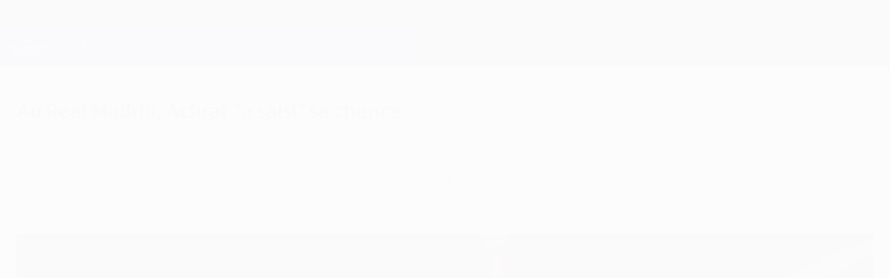

--- FILE ---
content_type: text/html
request_url: https://fr.uefa.com/uefachampionsleague/news/0253-0d047dc9c84c-2890e07a164a-1000--au-real-madrid-achraf-a-saisi-sa-chance/
body_size: 18886
content:





<!DOCTYPE html>
<html lang="fr" data-lang="fr" data-culture="fr-FR">

<head prefix="og: http://ogp.me/ns# fb: http://ogp.me/ns/fb# website: http://ogp.me/ns/website# ">
  <title>Au Real Madrid, Achraf &quot;a saisi&quot; sa chance | UEFA Champions League 2017/18 | UEFA.com</title>
  <meta http-equiv="X-UA-Compatible" content="IE=edge" />
  <meta http-equiv="Content-Type" content="text/html; charset=utf-8" />
  <meta charset="utf-8" />
  <meta name="description" content="Premier international marocain &#xE0; &#xE9;voluer sous les couleurs du Real Madrid, dimanche lors de la victoire contre l&#x27;Espanyol Barcelone, Achraf Hakimi a plu &#xE0; Zin&#xE9;dine Zidane." />
  <meta name="author" content="UEFA.com" />
  <meta name="HandheldFriendly" content="true">
  <meta name="MobileOptimized" content="320">
  <meta name="application-name" content="UEFA.com">
  <meta name="mobile-web-app-capable" content="yes">
  <meta name="apple-mobile-web-app-title" content="UEFA.com">
  <meta name="theme-color" content="#ffffff">
  <meta property="twitter:text:title" content="Au Real Madrid, Achraf &quot;a saisi&quot; sa chance | UEFA Champions League 2017/18" />

    <meta name="twitter:card" content="summary_large_image">

    <meta property="og:url" content="https://fr.uefa.com/uefachampionsleague/news/0253-0d047dc9c84c-2890e07a164a-1000--au-real-madrid-achraf-a-saisi-sa-chance/" />
    <link rel="canonical" href="https://fr.uefa.com/uefachampionsleague/news/0253-0d047dc9c84c-2890e07a164a-1000--au-real-madrid-achraf-a-saisi-sa-chance/" />
      <meta property="article:section" content="Football" />
      <meta property="article:author" content="UEFA.com" />
      <meta property="article:publisher" content="https://fr.uefa.com" />
      <meta property="article:published_time" content="2017-10-03T09:02:00" />
      <meta property="article:modified_time" content="2017-10-03T09:35:14" />
  <meta property="og:type" content="article" />
  <meta property="og:title" content="Au Real Madrid, Achraf &quot;a saisi&quot; sa chance | UEFA Champions League 2017/18" />
    <meta property="og:image" content="https://editorial.uefa.com/resources/0253-0d047dc9cab0-87399772ac51-1000/achraf_hakimi_passe_par_la_youth_league_aujourd_hui_dans_l_equipe_a_du_real.jpeg" />
    <meta property="og:image:width" content="2048">
    <meta property="og:image:height" content="1152">
    <link rel="image_src" href="https://editorial.uefa.com/resources/0253-0d047dc9cab0-87399772ac51-1000/achraf_hakimi_passe_par_la_youth_league_aujourd_hui_dans_l_equipe_a_du_real.jpeg" />
  <meta property="og:description" content="Premier international marocain &#xE0; &#xE9;voluer sous les couleurs du Real Madrid, dimanche lors de la victoire contre l&#x27;Espanyol Barcelone, Achraf Hakimi a plu &#xE0; Zin&#xE9;dine Zidane." />
  <meta property="og:site_name" content="UEFA.com" />
    <link rel="shortcut icon" href="//img.uefa.com/imgml/favicon/comp/ucl.ico" />
    <link rel="icon" href="//img.uefa.com/imgml/favicon/comp/ucl.ico" type="image/x-icon" />
      <link rel="apple-touch-icon" href="https://img.uefa.com/imgml/favicon/apple-touch-icon.png" />
      <link rel="apple-touch-icon-precomposed"
        href="https://img.uefa.com/imgml/favicon/apple-touch-icon-precomposed.png" />
      <link rel="apple-touch-icon" sizes="57x57"
        href="https://img.uefa.com/imgml/favicon/apple-touch-icon-57x57.png" />
      <link rel="apple-touch-icon" sizes="72x72"
        href="https://img.uefa.com/imgml/favicon/apple-touch-icon-72x72.png" />
      <link rel="apple-touch-icon" sizes="76x76"
        href="https://img.uefa.com/imgml/favicon/apple-touch-icon-76x76.png" />
      <link rel="apple-touch-icon" sizes="114x114"
        href="https://img.uefa.com/imgml/favicon/apple-touch-icon-114x114.png" />
      <link rel="apple-touch-icon" sizes="120x120"
        href="https://img.uefa.com/imgml/favicon/apple-touch-icon-120x120.png" />
      <link rel="apple-touch-icon" sizes="144x144"
        href="https://img.uefa.com/imgml/favicon/apple-touch-icon-144x144.png" />
      <link rel="apple-touch-icon" sizes="152x152"
        href="https://img.uefa.com/imgml/favicon/apple-touch-icon-152x152.png" />
      <link rel="apple-touch-icon" sizes="180x180"
        href="https://img.uefa.com/imgml/favicon/apple-touch-icon-180x180.png" />
  <!-- mobile stuff -->
  <meta name="viewport" content="width=device-width, initial-scale=1.0" />
  
    <meta name="apple-itunes-app" content="app-id=1024506667" />
    <link rel="manifest" href="/uefachampionsleague/libraries/manifest" />


  <link rel="preload" crossorigin="anonymous" href="https://fr.uefa.com/Content/fonts/icomoon/icomoon.woff"
    as="font" />
      <link rel="preload" crossorigin="anonymous" href="https://panenka.uefa.com/panenka/fonts/manrope/manrope-regular.woff2" as="font" />
      <link rel="preload" crossorigin="anonymous" href="https://panenka.uefa.com/panenka/fonts/manrope/manrope-semibold.woff2" as="font" />
      <link rel="preload" crossorigin="anonymous" href="https://panenka.uefa.com/panenka/fonts/manrope/manrope-bold.woff2" as="font" />
      <link rel="preload" crossorigin="anonymous" href="https://panenka.uefa.com/panenka/fonts/champions/champions-bold.woff2" as="font" />
      <link rel="preload" crossorigin="anonymous" href="https://panenka.uefa.com/panenka/fonts/champions/champions-regular.woff2" as="font" />

  <link href="/CompiledAssets/UefaCom/css/preload.css?_t=0f09343940a3087148625035542f67cf" rel="stylesheet" type="text/css" /><link href="/CompiledAssets/UefaCom/css/modules/promo/generic-banner.css?_t=d03c31b70f1d9f05eb285c244a09b29f" rel="stylesheet" type="text/css" /><link href="/CompiledAssets/UefaCom/css/sections/article-preload.css?_t=270b41d976aaa950412c98c3a516b8e8" rel="stylesheet" type="text/css" /><link href="/CompiledAssets/UefaCom/css/modules/common/videoplayer-preload.css?_t=244b6fc551bf07e33f2d4f5b35821f75" rel="stylesheet" type="text/css" /><link href="/CompiledAssets/UefaCom/css/modules/template/header-preload.css?_t=55f3dd28d6154956cce7728ac72f69b3" rel="stylesheet" type="text/css" /><link href="/CompiledAssets/UefaCom/css/modules/template/sticky-nav-preload.css?_t=a9eb8ef25affd1fa58639981f9bd9eb2" rel="stylesheet" type="text/css" />
  
  <link rel="preload" href="/CompiledAssets/UefaCom/css/fonts/global.css?_t=d752637a4cc4230fecf23a273a392daf" as="style" onload="this.onload=null;this.rel='stylesheet';"><noscript><link rel="stylesheet" href="/CompiledAssets/UefaCom/css/fonts/global.css?_t=d752637a4cc4230fecf23a273a392daf"></noscript><link rel="preload" href="/CompiledAssets/UefaCom/css/competitions/uefachampionsleague/base.css?_t=cb3b16d54d92fcbbaddcbd14fa756307" as="style" onload="this.onload=null;this.rel='stylesheet';"><noscript><link rel="stylesheet" href="/CompiledAssets/UefaCom/css/competitions/uefachampionsleague/base.css?_t=cb3b16d54d92fcbbaddcbd14fa756307"></noscript>
  <link rel="preload" href="/CompiledAssets/UefaCom/css/modules/template/footer.css?_t=518ac1dec236720de8587f6cb0e6a2db" as="style" onload="this.onload=null;this.rel='stylesheet';"><noscript><link rel="stylesheet" href="/CompiledAssets/UefaCom/css/modules/template/footer.css?_t=518ac1dec236720de8587f6cb0e6a2db"></noscript><link rel="preload" href="/CompiledAssets/UefaCom/css/sections/article.css?_t=b823c39c5d5956a28af513a5b7dc109d" as="style" onload="this.onload=null;this.rel='stylesheet';"><noscript><link rel="stylesheet" href="/CompiledAssets/UefaCom/css/sections/article.css?_t=b823c39c5d5956a28af513a5b7dc109d"></noscript><link rel="preload" href="/CompiledAssets/UefaCom/css/modules/editorial/cards-list.css?_t=aefa2d78509b98f8882e0c7f7ac2b64d" as="style" onload="this.onload=null;this.rel='stylesheet';"><noscript><link rel="stylesheet" href="/CompiledAssets/UefaCom/css/modules/editorial/cards-list.css?_t=aefa2d78509b98f8882e0c7f7ac2b64d"></noscript>
  

  <noscript>
    <style>
      html {
        opacity: 1;
      }
    </style>
  </noscript>

  <script type="application/ld+json">
{"@type":"WebPage","@context":"http://schema.org","@id":"https://fr.uefa.com/uefachampionsleague/news/0253-0d047dc9c84c-2890e07a164a-1000--au-real-madrid-achraf-a-saisi-sa-chance/","url":"https://fr.uefa.com/uefachampionsleague/news/0253-0d047dc9c84c-2890e07a164a-1000--au-real-madrid-achraf-a-saisi-sa-chance/","headline":"Au Real Madrid, Achraf \u0022a saisi\u0022 sa chance | UEFA Champions League 2017/18 | UEFA.com","description":"Premier international marocain \u00E0 \u00E9voluer sous les couleurs du Real Madrid, dimanche lors de la victoire contre l\u0027Espanyol Barcelone, Achraf Hakimi a plu \u00E0 Zin\u00E9dine Zidane.","potentialAction":{"@type":"ReadAction","target":"https://fr.uefa.com/uefachampionsleague/news/0253-0d047dc9c84c-2890e07a164a-1000--au-real-madrid-achraf-a-saisi-sa-chance/"}}  </script>

  <script type="text/javascript">
    window.environment = 'prd';
    window.uefaBaseUrl = '//fr.uefa.com';
    window.uefaApiBaseUrl = '/api/v1/';
    window.showTeamsDisclaimer = true;

    window.competitionId = '1';
    window.competitionFolder = 'ucl';
    window.competitionBanner = 'ucl';
    window.competitionTracking = 'ucl';
    window.competitionCode = 'ucl';
    window.competitionName = 'uefachampionsleague';
    window.competitionUrl = 'uefachampionsleague';
    window.isClub = true;
    window.currentSeason = 2026;
    window.currentPhase = '';
    window.imgBaseUrl = 'https://img.uefa.com';

    window.apiKey = 'ceeee1a5bb209502c6c438abd8f30aef179ce669bb9288f2d1cf2fa276de03f4';
    window.fspApiLimit = 50;
    window.matchApiUrl = 'https://match.uefa.com/';
    window.compApiUrl = 'https://comp.uefa.com/';
    window.compStatsApiUrl = 'https://compstats.uefa.com/';
    window.standingsApiUrl = 'https://standings.uefa.com/';
    window.drawApiUrl = 'https://fsp-draw-service.uefa.com/';
    window.matchStatsApiUrl = 'https://matchstats.uefa.com/';
    window.bracketApiUrl = 'https://bracket-service.uefa.com/';
    window.masApiUrl = 'https://mas.uefa.com/';
    window.domesticApiUrl = 'https://domestic.uefa.com/';
    window.cardApiUrl = 'https://fsp-data-cards-service.uefa.com/';
    window.performanceApiBaseUrl = 'https://fsp-players-ranking-service.uefa.com/';
    window.broadcasterApiUrl = 'https://broadcaster.uefa.com/';
    window.cobaltApiUrl = 'https://editorial.uefa.com/api/';
    window.cobaltApiKey = 'bc1ff15c-814f-4318-b374-50ad9c1b7294';
    window.cobaltBaseUrl = 'https://editorial.uefa.com/';
    window.cobaltImgBaseUrl = 'https://editorial.uefa.com/';
    window.sponsorApiUrl = 'https://fsp-sponsor-service.uefa.com/';
    window.sponsorPhase = '';
    window.pssApiUrl = 'https://pss.uefa.com/';
    window.storyTellerApiKey = 'bcd199d7-77df-4e23-8035-e3542d56ebb4';
    window.uefaTvApiKey = '';
    window.uefaTvRealm = '';
    window.uefaTvApiUrl = '';
    window.gaGtagId = 'G-X6QJTK7ZQG';
    window.consentManagerId = '51b6b8a8b21b3';

    window.gamingHubComponentUrl = 'https://gaming.uefa.com/webcomponent/index.js';

    window.videoAdvTag = 'https://pubads.g.doubleclick.net/gampad/ads?iu=/5874/universal_video&description_url=[description_url]&tfcd=0&npa=0&sz=512x288&gdfp_req=1&output=vast&unviewed_position_start=1&env=vp&impl=s&correlator=[timestamp]&cust_params=application%3Dweb.uefacom%26section%3D[section]%26kind%3D[kind]';
    window.videoAdsContext = 'Article';
    window.bannerAdsContext = 'Article';

    window.idpScript = 'https://idpassets-ping.uefa.com/idp.js';
    window.idpApiKey = '998b963a-5d91-4956-a062-33d809aaf15b';
    window.idpScope = '';
    window.useCustomAuthDialog = true;


    window.syncFavouritesNotification = false;
    window.syncFollowedNotification = false;

    window.languageRedirection = false;

    window.jwplayerScript = 'https://cdn.jwplayer.com/libraries/MRgM2eB8.js';
    window.appInsightsConnectionString = 'InstrumentationKey=9c0b0885-769f-44f0-89f4-8a39a924aaa6;IngestionEndpoint=https://westeurope-2.in.applicationinsights.azure.com/;LiveEndpoint=https://westeurope.livediagnostics.monitor.azure.com/';
    window.appInsightsSamplingPercentage = 2;

    window.impressionScrollThreshold = 40;
    window.impressionTimeThreshold = 300;

    window.newTableFormat = true;
    window.enableVideoSponsorsLogo = false;
    window.imageSizesConfig = [{"name":"clubs","match":"img(?:[-.]\\w\u002B)?\\.uefa\\.com\\/imgml\\/TP\\/teams\\/logos\\/(\\d\u002Bx\\d\u002B)\\/","sizes":[18,32,36,50,64,70,100,140,240,700],"type":"PATH","path":"\\/\\d\u002Bx\\d\u002B\\/"},{"name":"teams","match":"img(?:[-.]\\w\u002B)?\\.uefa\\.com\\/imgml\\/flags\\/(\\d\u002Bx\\d\u002B)\\/","sizes":[18,32,36,50,64,70,100,140,240,700],"type":"PATH","path":"\\/\\d\u002Bx\\d\u002B\\/"},{"name":"players","match":"img(?:[-.]\\w\u002B)?\\.uefa\\.com\\/imgml\\/TP\\/players\\/\\d\u002B\\/\\d\u002B\\/(\\d\u002Bx\\d\u002B)\\/","sizes":[27,75,324],"type":"PATH","path":"\\/\\d\u002Bx\\d\u002B\\/"},{"name":"editorial","match":"editorial(?:[-.]\\w\u002B)?\\.uefa\\.com","sizes":[158,276,280,369,490,556,656,988,2048],"type":"AKAMAI","path":"\\/\\d\u002Bx\\d\u002B\\/","qs":"imwidth"},{"name":"others","match":"img(?:\\.\\w\u002B)?\\.uefa\\.com","sizes":[36,65,75,83,140,166,324,400,700,5000],"type":"AKAMAI","path":"\\/\\d\u002Bx\\d\u002B\\/","qs":"imwidth"}];
  </script>
  <script type="text/javascript">
    window.d3OnLoad = (callback) => {
      window.addEventListener('load', () => { callback(); }, false);
    }
  </script>

  <!--[if lt IE 10]>
      <script>document.getElementsByTagName("html")[0].className = "old-ie";</script>
    <![endif]-->
  
  

    <script type="text/javascript" data-cmp-ab="1" src="https://cdn.consentmanager.net/delivery/js/semiautomatic.min.js"
      data-cmp-cdid="51b6b8a8b21b3" data-cmp-host="a.delivery.consentmanager.net"
      data-cmp-cdn="cdn.consentmanager.net" data-cmp-codesrc="0">
      </script>


    <script type="text/javascript" src="//c.webtrends-optimize.com/acs/accounts/95cd9c25-c6b5-472c-b8a9-6ad5a1e400c8/js/wt.js">
    </script>



  <script type="text/javascript">
    var trackVars = {"language":"FR","pageLanguage":"FR","pageTitle":"Au Real Madrid, Achraf \\u0022a saisi\\u0022 sa chance | UEFA Champions League 2017/18 | UEFA.com","competition":"ucl","competitionDate":"2018","environment":"production","hour":"14","minute":"21","date":"2026-01-18","dayOfWeek":"Sunday","second":"19","timezone":"00:00:00","siteType":"Website","contentSection1":"ucl","pageName":"/uefachampionsleague/news/0253-0d047dc9c84c-2890e07a164a-1000--au-real-madrid-achraf-a-saisi-sa-chance/","pageType":"article","articleChildID":"ef1b4acc-a4a8-11e9-93bb-1ddc218e17da","articleChildTitle":"Au Real Madrid, Achraf \\u0022a saisi\\u0022 sa chance","articleMasterID":"ef1b4acc-a4a8-11e9-93bb-1ddc218e17da","articleMasterTitle":"Au Real Madrid, Achraf \\u0022a saisi\\u0022 sa chance","articleType":"Master","pageSubType":"news article","publicationDate":"2017-10-03T09:02:00.0000000\u002B00:00"};

    window.dataLayer = window.dataLayer || [];
    window.dataLayer.push({
      event: 'Page Meta',
      pageFormat: 'standard view',
      userAgent: window.navigator.userAgent,
      previousPage: document.referrer,
      ...trackVars,
    });
  </script>
    <script type="text/javascript">
      window.d3OnLoad(function () {
        if (!window.D3 || !window.D3.country) return;

        window.D3.country.get().then(function (country) {
          if (!country.fifaCountryCode) return;
          window.dataLayer.push({
            event: "Page Meta",
            country: country.fifaCountryCode
          });
        });
      });
    </script>
      <!-- Google Analytics -->
      <script>
        (function (i, s, o, g, r, a, m) {
          i['GoogleAnalyticsObject'] = r;
          i[r] = i[r] || function () { (i[r].q = i[r].q || []).push(arguments) },
            i[r].l = 1 * new Date();
          a = s.createElement(o),
            m = s.getElementsByTagName(o)[0];
          a.async = 1;
          a.src = g;
          m.parentNode.insertBefore(a, m)
        })(window, document, 'script', 'https://www.google-analytics.com/analytics.js', 'ga');
        ga('create', 'UA-99223133-1', 'auto');
        ga('set', 'transport', 'beacon');
      </script>
      <!-- end Google Analytics -->
      <!-- Google Tag Manager -->
      <script>
        (function (w, d, s, l, i) {
          w[l] = w[l] || [];
          w[l].push({ 'gtm.start': new Date().getTime(), event: 'gtm.js' });
          var f = d.getElementsByTagName(s)[0],
            j = d.createElement(s),
            dl = l != 'dataLayer' ? '&l=' + l : '';
          j.async = true;
          j.src = 'https://www.googletagmanager.com/gtm.js?id=' + i + dl;
          f.parentNode.insertBefore(j, f);
        })(window, document, 'script', 'dataLayer', 'GTM-5NXJMPQ');
      </script>
      <!-- end Google Tag Manager -->
</head>

<body class="langF pk-font--base-regular" pk-competition="ucl" pk-theme="dark">

    <!-- App Banner -->
    <div pk-theme="light" class="js-app-panel app-banner">
      <div class="pk-overflow--hidden">
        <div class="pk-d--flex pk-align-items--center pk-justify-content--between pk-p--s pk-pl--0 pk-bg--background">
          <pk-button class="js-app-close app-banner__close" appearance="icon" soft>
            <pk-icon name="navigation-close" color="ui-03"></pk-icon>
          </pk-button>
          <div class="pk-w--100 pk-d--flex pk-align-items--center pk-gap--xs">
            <div class="app-banner__icon"></div>
            <div class="pk-d--flex pk-flex--column pk-gap--xs3">
              <span class="pk-text--text-01 pk-font--base-semibold pk-font-size--s">
                Champions League officielle
              </span>
              <span class="pk-text--text-03 pk-font--base-regular pk-font-size--xs2">
                Scores &amp; Fantasy foot en direct
              </span>
            </div>
          </div>
          <pk-button slot="actions" width="auto" aria-label="Obtenir"
            class="js-app-button app-banner__btn pk-ml--xs">
            Obtenir
          </pk-button>
        </div>
      </div>
    </div>


  <div class="d3-react " data-name="auth-dialog" data-options="null" data-force-inview="true">
  </div>

  <!-- Environment: production -->
  <!-- Version: 2.738.0 -->
  <!-- Google Tag Manager (noscript) -->
    <noscript>
      <iframe src="https://www.googletagmanager.com/ns.html?id=GTM-5NXJMPQ" height="0" width="0"
        style="display: none; visibility: hidden"></iframe>
    </noscript>
  <!-- End Google Tag Manager (noscript) -->


    <!-- IE deprecation message - START -->

<div class="ie-deprecation-banner">
  <img class="ie-deprecation-banner__logo" alt="UEFA.COM" title="UEFA.COM" loading="lazy"
    src="https://img.uefa.com/imgml/uefacom/elements/main-nav/uefa-logo-black.svg" />
  <div class="ie-deprecation-banner__title">UEFA.com fonctionne mieux avec d'autres navigateurs</div>
  <div class="ie-deprecation-banner__text">Pour profiter au mieux du site, nous recommandons d'utiliser <a href='https://www.google.com/chrome/' >Chrome</a>, <a href='https://www.mozilla.org/firefox/' >Firefox</a> ou <a href='https://www.microsoft.com/edge' >Microsoft Edge</a>.</div>
</div>
    <!-- IE deprecation message - END -->

  



<!-- Main wrapper -->
<div class="main-wrap article_page">
  <a class="skip-link d3-plugin" data-plugin="skip-navigation" pk-theme="dark"
    href='#main-content'>Passer au contenu principal</a>
  <!-- Header -->
  <header class="header-wrap">
    





<div class="hidden d3-stylesheet" data-href="/CompiledAssets/UefaCom/css/modules/template/header-preload.css?_t=55f3dd28d6154956cce7728ac72f69b3" ></div>
  <div class="d3-react header header--competition pk-theme--dark pk-competition--base pk-d--flex pk-w--100" data-name="header" data-options="{&quot;menu&quot;:[{&quot;id&quot;:&quot;comp-featuring&quot;,&quot;text&quot;:&quot;comp_featuring&quot;,&quot;trackText&quot;:&quot;comp_featuring&quot;,&quot;href&quot;:&quot;&quot;,&quot;isActive&quot;:true,&quot;target&quot;:&quot;_self&quot;,&quot;menuItems&quot;:[{&quot;id&quot;:&quot;home&quot;,&quot;parentId&quot;:&quot;comp-featuring&quot;,&quot;text&quot;:&quot;Accueil&quot;,&quot;tag&quot;:&quot;nav_home&quot;,&quot;trackText&quot;:&quot;Home&quot;,&quot;href&quot;:&quot;/&quot;,&quot;isActive&quot;:true,&quot;target&quot;:&quot;_blank&quot;},{&quot;id&quot;:&quot;about&quot;,&quot;parentId&quot;:&quot;comp-featuring&quot;,&quot;text&quot;:&quot;\u00C0 propos&quot;,&quot;tag&quot;:&quot;about&quot;,&quot;trackText&quot;:&quot;About&quot;,&quot;href&quot;:&quot;/about/&quot;,&quot;isActive&quot;:false,&quot;target&quot;:&quot;_blank&quot;},{&quot;id&quot;:&quot;nationalassociations&quot;,&quot;parentId&quot;:&quot;comp-featuring&quot;,&quot;text&quot;:&quot;Associations nationales&quot;,&quot;tag&quot;:&quot;nav_nationalassociations&quot;,&quot;trackText&quot;:&quot;National Associations&quot;,&quot;href&quot;:&quot;/nationalassociations/&quot;,&quot;isActive&quot;:false,&quot;target&quot;:&quot;_blank&quot;},{&quot;id&quot;:&quot;running-competitions&quot;,&quot;parentId&quot;:&quot;comp-featuring&quot;,&quot;text&quot;:&quot;Gestion des comp\u00E9titions&quot;,&quot;tag&quot;:&quot;running_competitions&quot;,&quot;trackText&quot;:&quot;Running Competitions&quot;,&quot;href&quot;:&quot;/running-competitions/&quot;,&quot;isActive&quot;:false,&quot;target&quot;:&quot;_blank&quot;},{&quot;id&quot;:&quot;developement&quot;,&quot;parentId&quot;:&quot;comp-featuring&quot;,&quot;text&quot;:&quot;D\u00E9veloppement&quot;,&quot;tag&quot;:&quot;development&quot;,&quot;trackText&quot;:&quot;Developement&quot;,&quot;href&quot;:&quot;/development/&quot;,&quot;isActive&quot;:false,&quot;target&quot;:&quot;_blank&quot;},{&quot;id&quot;:&quot;sustainability&quot;,&quot;parentId&quot;:&quot;comp-featuring&quot;,&quot;text&quot;:&quot;Durabilit\u00E9&quot;,&quot;tag&quot;:&quot;sustainability&quot;,&quot;trackText&quot;:&quot;Sustainability&quot;,&quot;href&quot;:&quot;/sustainability/&quot;,&quot;isActive&quot;:false,&quot;target&quot;:&quot;_blank&quot;},{&quot;id&quot;:&quot;newsmedia&quot;,&quot;parentId&quot;:&quot;comp-featuring&quot;,&quot;text&quot;:&quot;Infos et m\u00E9dias&quot;,&quot;tag&quot;:&quot;nav_news_media&quot;,&quot;trackText&quot;:&quot;News \u0026 Media&quot;,&quot;href&quot;:&quot;/news-media/&quot;,&quot;isActive&quot;:false,&quot;target&quot;:&quot;_blank&quot;}]},{&quot;id&quot;:&quot;quick-links&quot;,&quot;text&quot;:&quot;quick_links&quot;,&quot;trackText&quot;:&quot;quick_links&quot;,&quot;href&quot;:&quot;&quot;,&quot;isActive&quot;:false,&quot;target&quot;:&quot;_self&quot;,&quot;menuItems&quot;:[{&quot;id&quot;:&quot;comp_gaming&quot;,&quot;parentId&quot;:&quot;quick-links&quot;,&quot;text&quot;:&quot;Jeu UEFA&quot;,&quot;tag&quot;:&quot;nav_uefagaming&quot;,&quot;trackText&quot;:&quot;UEFA Gaming&quot;,&quot;icon&quot;:&quot;/uefacom/elements/logos/uefagaming.svg&quot;,&quot;href&quot;:&quot;https://gaming.uefa.com/&quot;,&quot;isActive&quot;:false,&quot;target&quot;:&quot;_blank&quot;},{&quot;id&quot;:&quot;comp_uefatv&quot;,&quot;parentId&quot;:&quot;quick-links&quot;,&quot;text&quot;:&quot;UEFA.tv&quot;,&quot;tag&quot;:&quot;nav_uefatv&quot;,&quot;trackText&quot;:&quot;UEFA.tv&quot;,&quot;icon&quot;:&quot;/uefacom/elements/logos/uefatv.svg&quot;,&quot;href&quot;:&quot;https://links.uefa.tv/uefacom-header&quot;,&quot;isActive&quot;:false,&quot;target&quot;:&quot;_blank&quot;},{&quot;id&quot;:&quot;match-calendar&quot;,&quot;parentId&quot;:&quot;quick-links&quot;,&quot;text&quot;:&quot;Calendrier des matches&quot;,&quot;tag&quot;:&quot;match-calendar&quot;,&quot;trackText&quot;:&quot;Match Calendar&quot;,&quot;icon&quot;:&quot;tab-bar-matches&quot;,&quot;href&quot;:&quot;/match-calendar/&quot;,&quot;isActive&quot;:false,&quot;target&quot;:&quot;_self&quot;,&quot;customProperties&quot;:{&quot;livescores&quot;:&quot;true&quot;}},{&quot;id&quot;:&quot;store_team&quot;,&quot;parentId&quot;:&quot;quick-links&quot;,&quot;text&quot;:&quot;Boutique (\u00E9quipes nationales)&quot;,&quot;tag&quot;:&quot;nav_teams_store&quot;,&quot;trackText&quot;:&quot;Store - NTC&quot;,&quot;icon&quot;:&quot;features-store&quot;,&quot;href&quot;:&quot;https://www.shopuefa.com/en/?_s=bm-fi-psc-uefa-hpshopnav&quot;,&quot;isActive&quot;:false,&quot;target&quot;:&quot;_blank&quot;},{&quot;id&quot;:&quot;store_club&quot;,&quot;parentId&quot;:&quot;quick-links&quot;,&quot;text&quot;:&quot;Boutique (clubs)&quot;,&quot;tag&quot;:&quot;nav_clubs_store&quot;,&quot;trackText&quot;:&quot;Store - CC&quot;,&quot;icon&quot;:&quot;features-store&quot;,&quot;href&quot;:&quot;https://clubcompetitions-shop.com/fr-eu?utm_source=uefa\u0026utm_medium=website\u0026utm_campaign=UCL-store&quot;,&quot;isActive&quot;:false,&quot;target&quot;:&quot;_blank&quot;},{&quot;id&quot;:&quot;store_memorabilia&quot;,&quot;parentId&quot;:&quot;quick-links&quot;,&quot;text&quot;:&quot;Objets souvenirs (clubs)&quot;,&quot;tag&quot;:&quot;nav_memorabilia&quot;,&quot;trackText&quot;:&quot;Store - Memorabilia&quot;,&quot;icon&quot;:&quot;features-store&quot;,&quot;href&quot;:&quot;https://clubcompetitions-memorabilia.com/?utm_source=www.UEFA.COM\u0026utm_medium=uefa_website_referral\u0026utm_campaign=UEFA%20Website%20referral%20\u0026utm_id=The%20official%20website%20for%20European%20football%20|%20UEFA.com&quot;,&quot;isActive&quot;:false,&quot;target&quot;:&quot;_self&quot;},{&quot;id&quot;:&quot;uefarankings&quot;,&quot;parentId&quot;:&quot;quick-links&quot;,&quot;text&quot;:&quot;Classements UEFA&quot;,&quot;tag&quot;:&quot;nav_uefarankings&quot;,&quot;trackText&quot;:&quot;UEFA rankings&quot;,&quot;icon&quot;:&quot;features-stats&quot;,&quot;href&quot;:&quot;/nationalassociations/uefarankings/&quot;,&quot;isActive&quot;:false,&quot;target&quot;:&quot;_self&quot;},{&quot;id&quot;:&quot;ticketshospitality&quot;,&quot;parentId&quot;:&quot;quick-links&quot;,&quot;text&quot;:&quot;Billets/Hospitalit\u00E9&quot;,&quot;tag&quot;:&quot;ticketshospitality&quot;,&quot;trackText&quot;:&quot;Tickets and hospitality&quot;,&quot;icon&quot;:&quot;features-tickets&quot;,&quot;href&quot;:&quot;/tickets/&quot;,&quot;isActive&quot;:false,&quot;target&quot;:&quot;&quot;}]},{&quot;id&quot;:&quot;uefa-competitions&quot;,&quot;text&quot;:&quot;Comp\u00E9titions de l\u2018UEFA&quot;,&quot;tag&quot;:&quot;uefa_competitions&quot;,&quot;trackText&quot;:&quot;uefa_competitions&quot;,&quot;href&quot;:&quot;&quot;,&quot;isActive&quot;:false,&quot;target&quot;:&quot;_self&quot;,&quot;menuItems&quot;:[{&quot;id&quot;:&quot;clubscomps&quot;,&quot;parentId&quot;:&quot;uefa-competitions&quot;,&quot;text&quot;:&quot;Clubs&quot;,&quot;tag&quot;:&quot;nav_club&quot;,&quot;trackText&quot;:&quot;clubscomps&quot;,&quot;href&quot;:&quot;&quot;,&quot;isActive&quot;:false,&quot;target&quot;:&quot;_self&quot;,&quot;menuItems&quot;:[{&quot;id&quot;:&quot;ucl&quot;,&quot;parentId&quot;:&quot;clubscomps&quot;,&quot;text&quot;:&quot;UEFA Champions League&quot;,&quot;tag&quot;:&quot;nav_uefachampionsleague&quot;,&quot;trackText&quot;:&quot;UEFA Champions League&quot;,&quot;href&quot;:&quot;/uefachampionsleague/&quot;,&quot;isActive&quot;:false,&quot;target&quot;:&quot;_self&quot;,&quot;customProperties&quot;:{&quot;compCode&quot;:&quot;ucl&quot;}},{&quot;id&quot;:&quot;uel&quot;,&quot;parentId&quot;:&quot;clubscomps&quot;,&quot;text&quot;:&quot;UEFA Europa League&quot;,&quot;tag&quot;:&quot;nav_uefaeuropaleague&quot;,&quot;trackText&quot;:&quot;UEFA Europa League&quot;,&quot;href&quot;:&quot;/uefaeuropaleague/&quot;,&quot;isActive&quot;:false,&quot;target&quot;:&quot;_self&quot;},{&quot;id&quot;:&quot;usc&quot;,&quot;parentId&quot;:&quot;clubscomps&quot;,&quot;text&quot;:&quot;Super Coupe de l\u0027UEFA&quot;,&quot;tag&quot;:&quot;nav_uefasupercup&quot;,&quot;trackText&quot;:&quot;UEFA Super Cup&quot;,&quot;href&quot;:&quot;/uefasupercup/&quot;,&quot;isActive&quot;:false,&quot;target&quot;:&quot;_self&quot;},{&quot;id&quot;:&quot;uecl&quot;,&quot;parentId&quot;:&quot;clubscomps&quot;,&quot;text&quot;:&quot;UEFA Conference League&quot;,&quot;tag&quot;:&quot;nav_uefaeuropaconferenceleague&quot;,&quot;trackText&quot;:&quot;UEFA Europa Conference League&quot;,&quot;href&quot;:&quot;/uefaconferenceleague/&quot;,&quot;isActive&quot;:false,&quot;target&quot;:&quot;_self&quot;},{&quot;id&quot;:&quot;uyl&quot;,&quot;parentId&quot;:&quot;clubscomps&quot;,&quot;text&quot;:&quot;UEFA Youth League&quot;,&quot;tag&quot;:&quot;nav_uefayouthleague&quot;,&quot;trackText&quot;:&quot;UEFA Youth League&quot;,&quot;href&quot;:&quot;/uefayouthleague/&quot;,&quot;isActive&quot;:false,&quot;target&quot;:&quot;_self&quot;},{&quot;id&quot;:&quot;iu20&quot;,&quot;parentId&quot;:&quot;clubscomps&quot;,&quot;text&quot;:&quot;Coupe intercontinentale des moins de 20 ans&quot;,&quot;tag&quot;:&quot;nav_under20intercontinental&quot;,&quot;trackText&quot;:&quot;U20 Intercontinental&quot;,&quot;href&quot;:&quot;/under20intercontinental/&quot;,&quot;isActive&quot;:false,&quot;target&quot;:&quot;_self&quot;,&quot;customProperties&quot;:{&quot;compCode&quot;:&quot;iu20&quot;}}]},{&quot;id&quot;:&quot;nationalcomps&quot;,&quot;parentId&quot;:&quot;uefa-competitions&quot;,&quot;text&quot;:&quot;Comp\u00E9titions pour \u00E9quipes nationales&quot;,&quot;tag&quot;:&quot;nav_national&quot;,&quot;trackText&quot;:&quot;nationalcomps&quot;,&quot;href&quot;:&quot;&quot;,&quot;isActive&quot;:false,&quot;target&quot;:&quot;_self&quot;,&quot;menuItems&quot;:[{&quot;id&quot;:&quot;eq&quot;,&quot;parentId&quot;:&quot;nationalcomps&quot;,&quot;text&quot;:&quot;European Qualifiers&quot;,&quot;tag&quot;:&quot;nav_euroqualifiers&quot;,&quot;trackText&quot;:&quot;European Qualifiers&quot;,&quot;href&quot;:&quot;/european-qualifiers/&quot;,&quot;isActive&quot;:false,&quot;target&quot;:&quot;_self&quot;},{&quot;id&quot;:&quot;euro2028&quot;,&quot;parentId&quot;:&quot;nationalcomps&quot;,&quot;text&quot;:&quot;UEFA EURO 2028&quot;,&quot;tag&quot;:&quot;nav_euro2028&quot;,&quot;trackText&quot;:&quot;UEFA EURO 2028&quot;,&quot;href&quot;:&quot;/euro2028/&quot;,&quot;isActive&quot;:false,&quot;target&quot;:&quot;_self&quot;},{&quot;id&quot;:&quot;unl&quot;,&quot;parentId&quot;:&quot;nationalcomps&quot;,&quot;text&quot;:&quot;UEFA Nations League&quot;,&quot;tag&quot;:&quot;nav_UEFA_Nations_League&quot;,&quot;trackText&quot;:&quot;UEFA Nations League&quot;,&quot;href&quot;:&quot;/uefanationsleague/&quot;,&quot;isActive&quot;:false,&quot;target&quot;:&quot;_self&quot;},{&quot;id&quot;:&quot;fin&quot;,&quot;parentId&quot;:&quot;nationalcomps&quot;,&quot;text&quot;:&quot;Finalissima&quot;,&quot;tag&quot;:&quot;nav_finalissima&quot;,&quot;trackText&quot;:&quot;Finalissima&quot;,&quot;href&quot;:&quot;/finalissima/&quot;,&quot;isActive&quot;:false,&quot;target&quot;:&quot;_self&quot;},{&quot;id&quot;:&quot;u21&quot;,&quot;parentId&quot;:&quot;nationalcomps&quot;,&quot;text&quot;:&quot;EURO des moins de 21 ans de l\u0027UEFA&quot;,&quot;tag&quot;:&quot;nav_under21&quot;,&quot;trackText&quot;:&quot;UEFA Under-21&quot;,&quot;href&quot;:&quot;/under21/&quot;,&quot;isActive&quot;:false,&quot;target&quot;:&quot;_self&quot;}]},{&quot;id&quot;:&quot;womencomps&quot;,&quot;parentId&quot;:&quot;uefa-competitions&quot;,&quot;text&quot;:&quot;Comp\u00E9titions f\u00E9minines&quot;,&quot;tag&quot;:&quot;nav_women&quot;,&quot;trackText&quot;:&quot;womencomps&quot;,&quot;href&quot;:&quot;&quot;,&quot;isActive&quot;:false,&quot;target&quot;:&quot;_self&quot;,&quot;menuItems&quot;:[{&quot;id&quot;:&quot;wucl&quot;,&quot;parentId&quot;:&quot;womencomps&quot;,&quot;text&quot;:&quot;UEFA Women\u0027s Champions League&quot;,&quot;tag&quot;:&quot;nav_womenschampionsleague&quot;,&quot;trackText&quot;:&quot;UEFA Women\u0027s Champions League&quot;,&quot;href&quot;:&quot;/womenschampionsleague/&quot;,&quot;isActive&quot;:false,&quot;target&quot;:&quot;_self&quot;},{&quot;id&quot;:&quot;weuro&quot;,&quot;parentId&quot;:&quot;womencomps&quot;,&quot;text&quot;:&quot;EURO f\u00E9minin de l\u0027UEFA&quot;,&quot;tag&quot;:&quot;nav_woco&quot;,&quot;trackText&quot;:&quot;UEFA Women\u0027s EURO&quot;,&quot;href&quot;:&quot;/womenseuro/&quot;,&quot;isActive&quot;:false,&quot;target&quot;:&quot;_self&quot;},{&quot;id&quot;:&quot;uwec&quot;,&quot;parentId&quot;:&quot;womencomps&quot;,&quot;text&quot;:&quot;UEFA Women\u2019s Europa Cup&quot;,&quot;tag&quot;:&quot;nav_womenseuropacup&quot;,&quot;trackText&quot;:&quot;UEFA Women\u0027s Europa Cup&quot;,&quot;href&quot;:&quot;/womenseuropacup/&quot;,&quot;isActive&quot;:false,&quot;target&quot;:&quot;_self&quot;},{&quot;id&quot;:&quot;weq&quot;,&quot;parentId&quot;:&quot;womencomps&quot;,&quot;text&quot;:&quot;Women\u2019s European Qualifiers&quot;,&quot;tag&quot;:&quot;nav_womenseuropeanqualifiers&quot;,&quot;trackText&quot;:&quot;Women\u0027s European Qualifiers&quot;,&quot;href&quot;:&quot;/womenseuropeanqualifiers/&quot;,&quot;isActive&quot;:false,&quot;target&quot;:&quot;_self&quot;},{&quot;id&quot;:&quot;uwnl&quot;,&quot;parentId&quot;:&quot;womencomps&quot;,&quot;text&quot;:&quot;UEFA Women\u0027s Nations League&quot;,&quot;tag&quot;:&quot;nav_uwnl&quot;,&quot;trackText&quot;:&quot;UEFA Women\u0027s Nations League&quot;,&quot;href&quot;:&quot;/womensnationsleague/&quot;,&quot;isActive&quot;:false,&quot;target&quot;:&quot;_self&quot;},{&quot;id&quot;:&quot;wfin&quot;,&quot;parentId&quot;:&quot;womencomps&quot;,&quot;text&quot;:&quot;Finalissima f\u00E9minine&quot;,&quot;tag&quot;:&quot;nav_womensfinalissima&quot;,&quot;trackText&quot;:&quot;Women\u0027s Finalissima&quot;,&quot;href&quot;:&quot;/womensfinalissima/&quot;,&quot;isActive&quot;:false,&quot;target&quot;:&quot;_self&quot;},{&quot;id&quot;:&quot;wu19&quot;,&quot;parentId&quot;:&quot;womencomps&quot;,&quot;text&quot;:&quot;EURO f\u00E9minin des moins de 19 ans de l\u2019UEFA&quot;,&quot;tag&quot;:&quot;nav_wunder19&quot;,&quot;trackText&quot;:&quot;UEFA Women\u0027s Under-19&quot;,&quot;href&quot;:&quot;/womensunder19/&quot;,&quot;isActive&quot;:false,&quot;target&quot;:&quot;_self&quot;},{&quot;id&quot;:&quot;wu17&quot;,&quot;parentId&quot;:&quot;womencomps&quot;,&quot;text&quot;:&quot;EURO f\u00E9minin des moins de 17 ans de l\u2019UEFA&quot;,&quot;tag&quot;:&quot;nav_wunder17&quot;,&quot;trackText&quot;:&quot;UEFA Women\u0027s Under-17&quot;,&quot;href&quot;:&quot;/womensunder17/&quot;,&quot;isActive&quot;:false,&quot;target&quot;:&quot;_self&quot;}]},{&quot;id&quot;:&quot;youthcomps&quot;,&quot;parentId&quot;:&quot;uefa-competitions&quot;,&quot;text&quot;:&quot;Comp\u00E9titions juniors&quot;,&quot;tag&quot;:&quot;nav_youth&quot;,&quot;trackText&quot;:&quot;youthcomps&quot;,&quot;href&quot;:&quot;&quot;,&quot;isActive&quot;:false,&quot;target&quot;:&quot;_self&quot;,&quot;menuItems&quot;:[{&quot;id&quot;:&quot;u19&quot;,&quot;parentId&quot;:&quot;youthcomps&quot;,&quot;text&quot;:&quot;EURO des moins de 19 ans de l\u2019UEFA&quot;,&quot;tag&quot;:&quot;nav_under19&quot;,&quot;trackText&quot;:&quot;UEFA Under-19&quot;,&quot;href&quot;:&quot;/under19/&quot;,&quot;isActive&quot;:false,&quot;target&quot;:&quot;_self&quot;,&quot;customProperties&quot;:{&quot;nolang&quot;:&quot;ja&quot;}},{&quot;id&quot;:&quot;u17&quot;,&quot;parentId&quot;:&quot;youthcomps&quot;,&quot;text&quot;:&quot;EURO des moins de 17 ans de l\u2019UEFA&quot;,&quot;tag&quot;:&quot;nav_under17&quot;,&quot;trackText&quot;:&quot;UEFA Under-17&quot;,&quot;href&quot;:&quot;/under17/&quot;,&quot;isActive&quot;:false,&quot;target&quot;:&quot;_self&quot;,&quot;customProperties&quot;:{&quot;nolang&quot;:&quot;ja&quot;}},{&quot;id&quot;:&quot;rcup&quot;,&quot;parentId&quot;:&quot;youthcomps&quot;,&quot;text&quot;:&quot;Coupe des r\u00E9gions&quot;,&quot;tag&quot;:&quot;nav_regionscup&quot;,&quot;trackText&quot;:&quot;UEFA Regions\u0027 Cup&quot;,&quot;href&quot;:&quot;/regionscup/&quot;,&quot;isActive&quot;:false,&quot;target&quot;:&quot;_self&quot;,&quot;customProperties&quot;:{&quot;nolang&quot;:&quot;ja&quot;}}]},{&quot;id&quot;:&quot;futsalcomps&quot;,&quot;parentId&quot;:&quot;uefa-competitions&quot;,&quot;text&quot;:&quot;Comp\u00E9titions de futsal&quot;,&quot;tag&quot;:&quot;nav_futsal&quot;,&quot;trackText&quot;:&quot;futsalcomps&quot;,&quot;href&quot;:&quot;&quot;,&quot;isActive&quot;:false,&quot;target&quot;:&quot;_self&quot;,&quot;menuItems&quot;:[{&quot;id&quot;:&quot;fcl&quot;,&quot;parentId&quot;:&quot;futsalcomps&quot;,&quot;text&quot;:&quot;UEFA Futsal Champions League&quot;,&quot;tag&quot;:&quot;nav_uefafutsalchampionsleague&quot;,&quot;trackText&quot;:&quot;Futsal Champions League&quot;,&quot;href&quot;:&quot;/uefafutsalchampionsleague/&quot;,&quot;isActive&quot;:false,&quot;target&quot;:&quot;_self&quot;},{&quot;id&quot;:&quot;feuro&quot;,&quot;parentId&quot;:&quot;futsalcomps&quot;,&quot;text&quot;:&quot;EURO de futsal de l\u2019UEFA&quot;,&quot;tag&quot;:&quot;nav_futchamp&quot;,&quot;trackText&quot;:&quot;UEFA Futsal EURO&quot;,&quot;href&quot;:&quot;/futsaleuro/&quot;,&quot;isActive&quot;:false,&quot;target&quot;:&quot;_self&quot;},{&quot;id&quot;:&quot;futfin&quot;,&quot;parentId&quot;:&quot;futsalcomps&quot;,&quot;text&quot;:&quot;Finalissima de futsal&quot;,&quot;tag&quot;:&quot;nav_futsalfinalissima&quot;,&quot;trackText&quot;:&quot;Futsal Finalissima&quot;,&quot;href&quot;:&quot;/futsalfinalissima/&quot;,&quot;isActive&quot;:false,&quot;target&quot;:&quot;_self&quot;},{&quot;id&quot;:&quot;wfeuro&quot;,&quot;parentId&quot;:&quot;futsalcomps&quot;,&quot;text&quot;:&quot;EURO f\u00E9minin de futsal de l\u2019UEFA&quot;,&quot;tag&quot;:&quot;nav_womensfutsaleuro&quot;,&quot;trackText&quot;:&quot;UEFA Women\u0027s Futsal EURO&quot;,&quot;href&quot;:&quot;/womensfutsaleuro/&quot;,&quot;isActive&quot;:false,&quot;target&quot;:&quot;_self&quot;},{&quot;id&quot;:&quot;fu19&quot;,&quot;parentId&quot;:&quot;futsalcomps&quot;,&quot;text&quot;:&quot;EURO de futsal des moins de 19 ans de l\u2019UEFA&quot;,&quot;tag&quot;:&quot;nav_futsalunder19&quot;,&quot;trackText&quot;:&quot;UEFA U-19 Futsal EURO&quot;,&quot;href&quot;:&quot;/futsalunder19/&quot;,&quot;isActive&quot;:false,&quot;target&quot;:&quot;_self&quot;},{&quot;id&quot;:&quot;fwc&quot;,&quot;parentId&quot;:&quot;futsalcomps&quot;,&quot;text&quot;:&quot;Coupe du Monde de Futsal&quot;,&quot;tag&quot;:&quot;nav_futwc&quot;,&quot;trackText&quot;:&quot;FIFA Futsal World Cup&quot;,&quot;href&quot;:&quot;/futsalworldcup/&quot;,&quot;isActive&quot;:false,&quot;target&quot;:&quot;_self&quot;},{&quot;id&quot;:&quot;ffwwc&quot;,&quot;parentId&quot;:&quot;futsalcomps&quot;,&quot;text&quot;:&quot;\u00C9liminatoires europ\u00E9ens f\u00E9minins de futsal&quot;,&quot;tag&quot;:&quot;nav_ffwwc&quot;,&quot;trackText&quot;:&quot;Women\u2019s Futsal European Qualifiers&quot;,&quot;href&quot;:&quot;/womensfutsalqualifiers/&quot;,&quot;isActive&quot;:false,&quot;target&quot;:&quot;_self&quot;}]}]}],&quot;isCompetitionContext&quot;:true,&quot;activateLoginButton&quot;:true,&quot;theme&quot;:&quot;dark&quot;}" data-force-inview="false">
<div class="header__content header-skl pk-w--100">

</div>
  </div>

  </header>
  <!-- Content wrapper -->
  <div class="body">
    <div class="content-wrap">
      <!-- Navigation -->
      <div class="navigation navigation--sticky d3-plugin" data-plugin="sticky">
        








<div class="hidden d3-stylesheet" data-href="/CompiledAssets/UefaCom/css/modules/template/sticky-nav-preload.css?_t=a9eb8ef25affd1fa58639981f9bd9eb2" ></div>


  <div class="d3-react navigation-wrapper  pk-theme--dark" data-name="menu" data-options="{&quot;items&quot;:[{&quot;id&quot;:&quot;ma&quot;,&quot;text&quot;:&quot;Matches&quot;,&quot;tag&quot;:&quot;nav_matches&quot;,&quot;trackText&quot;:&quot;Matches&quot;,&quot;href&quot;:&quot;/uefachampionsleague/fixtures-results/&quot;,&quot;isActive&quot;:false,&quot;target&quot;:&quot;_self&quot;},{&quot;id&quot;:&quot;sd&quot;,&quot;text&quot;:&quot;Classement&quot;,&quot;tag&quot;:&quot;table&quot;,&quot;trackText&quot;:&quot;Table&quot;,&quot;href&quot;:&quot;/uefachampionsleague/standings/&quot;,&quot;isActive&quot;:false,&quot;target&quot;:&quot;_self&quot;},{&quot;id&quot;:&quot;uefatv&quot;,&quot;text&quot;:&quot;UEFA.tv&quot;,&quot;tag&quot;:&quot;nav_uefatv&quot;,&quot;trackText&quot;:&quot;Uefa.tv&quot;,&quot;href&quot;:&quot;/uefachampionsleague/uefatv/&quot;,&quot;isActive&quot;:false,&quot;target&quot;:&quot;_self&quot;},{&quot;id&quot;:&quot;draw&quot;,&quot;text&quot;:&quot;Tirages&quot;,&quot;tag&quot;:&quot;draws&quot;,&quot;trackText&quot;:&quot;Draw&quot;,&quot;href&quot;:&quot;/uefachampionsleague/draws/&quot;,&quot;isActive&quot;:false,&quot;target&quot;:&quot;_self&quot;},{&quot;id&quot;:&quot;simulator&quot;,&quot;text&quot;:&quot;Simulateur de r\u00E9sultats&quot;,&quot;tag&quot;:&quot;nav_simulator&quot;,&quot;trackText&quot;:&quot;Simulator&quot;,&quot;href&quot;:&quot;/uefachampionsleague/simulator/&quot;,&quot;isActive&quot;:false,&quot;target&quot;:&quot;_self&quot;},{&quot;id&quot;:&quot;gaming&quot;,&quot;text&quot;:&quot;Jeux&quot;,&quot;tag&quot;:&quot;nav_gaminghub&quot;,&quot;trackText&quot;:&quot;Gaming&quot;,&quot;href&quot;:&quot;https://gaming.uefa.com/fr/uefachampionsleague&quot;,&quot;isActive&quot;:false,&quot;target&quot;:&quot;_self&quot;,&quot;menuItems&quot;:[{&quot;id&quot;:&quot;Overview&quot;,&quot;parentId&quot;:&quot;gaming&quot;,&quot;text&quot;:&quot;Tous les jeux&quot;,&quot;tag&quot;:&quot;allgames&quot;,&quot;trackText&quot;:&quot;Gaming&quot;,&quot;href&quot;:&quot;https://gaming.uefa.com/fr/uefachampionsleague&quot;,&quot;isActive&quot;:false,&quot;target&quot;:&quot;_self&quot;,&quot;customProperties&quot;:{&quot;thirdparty&quot;:&quot;true&quot;}},{&quot;id&quot;:&quot;fantasy&quot;,&quot;parentId&quot;:&quot;gaming&quot;,&quot;text&quot;:&quot;Fantasy Football&quot;,&quot;tag&quot;:&quot;fantasyfootball&quot;,&quot;trackText&quot;:&quot;fantasy&quot;,&quot;href&quot;:&quot;https://gaming.uefa.com/fr/uclfantasy&quot;,&quot;isActive&quot;:false,&quot;target&quot;:&quot;_self&quot;,&quot;customProperties&quot;:{&quot;thirdparty&quot;:&quot;true&quot;}},{&quot;id&quot;:&quot;predictor&quot;,&quot;parentId&quot;:&quot;gaming&quot;,&quot;text&quot;:&quot;Pronos 6&quot;,&quot;tag&quot;:&quot;predict_six&quot;,&quot;trackText&quot;:&quot;predictor&quot;,&quot;href&quot;:&quot;https://gaming.uefa.com/fr/uclpredictor&quot;,&quot;isActive&quot;:false,&quot;target&quot;:&quot;_self&quot;,&quot;customProperties&quot;:{&quot;thirdparty&quot;:&quot;true&quot;}},{&quot;id&quot;:&quot;gotd&quot;,&quot;parentId&quot;:&quot;gaming&quot;,&quot;text&quot;:&quot;But du jour&quot;,&quot;tag&quot;:&quot;goal_of_the_day_capitalized&quot;,&quot;trackText&quot;:&quot;Goal of the Day&quot;,&quot;href&quot;:&quot;/uefachampionsleague/goal-of-the-day/&quot;,&quot;isActive&quot;:false,&quot;target&quot;:&quot;_self&quot;},{&quot;id&quot;:&quot;potw&quot;,&quot;parentId&quot;:&quot;gaming&quot;,&quot;text&quot;:&quot;Joueur de la semaine&quot;,&quot;tag&quot;:&quot;player_of_the_week&quot;,&quot;trackText&quot;:&quot;potw&quot;,&quot;href&quot;:&quot;/uefachampionsleague/player-of-the-week/&quot;,&quot;isActive&quot;:false,&quot;target&quot;:&quot;_self&quot;,&quot;customProperties&quot;:{&quot;thirdparty&quot;:&quot;false&quot;}},{&quot;id&quot;:&quot;myprofile&quot;,&quot;parentId&quot;:&quot;gaming&quot;,&quot;text&quot;:&quot;Mon profil Jeux&quot;,&quot;tag&quot;:&quot;my_gaming_profile&quot;,&quot;trackText&quot;:&quot;My gaming profile&quot;,&quot;href&quot;:&quot;https://gaming.uefa.com/fr/uefachampionsleague/profile&quot;,&quot;isActive&quot;:false,&quot;target&quot;:&quot;_self&quot;}]},{&quot;id&quot;:&quot;st&quot;,&quot;text&quot;:&quot;Stats&quot;,&quot;tag&quot;:&quot;nav_stats_short&quot;,&quot;trackText&quot;:&quot;Stats&quot;,&quot;href&quot;:&quot;/uefachampionsleague/statistics/&quot;,&quot;isActive&quot;:false,&quot;target&quot;:&quot;_self&quot;,&quot;menuItems&quot;:[{&quot;id&quot;:&quot;statistics&quot;,&quot;parentId&quot;:&quot;st&quot;,&quot;text&quot;:&quot;Statistiques saison&quot;,&quot;tag&quot;:&quot;season_stats&quot;,&quot;trackText&quot;:&quot;Stats&quot;,&quot;href&quot;:&quot;/uefachampionsleague/statistics/&quot;,&quot;isActive&quot;:false,&quot;target&quot;:&quot;_self&quot;},{&quot;id&quot;:&quot;clubs&quot;,&quot;parentId&quot;:&quot;st&quot;,&quot;text&quot;:&quot;Stats clubs&quot;,&quot;tag&quot;:&quot;history_clubrankings_title&quot;,&quot;trackText&quot;:&quot;Stats - Team&quot;,&quot;href&quot;:&quot;/uefachampionsleague/statistics/clubs/&quot;,&quot;isActive&quot;:false,&quot;target&quot;:&quot;_self&quot;},{&quot;id&quot;:&quot;players&quot;,&quot;parentId&quot;:&quot;st&quot;,&quot;text&quot;:&quot;Stats joueurs&quot;,&quot;tag&quot;:&quot;history_playerrankings_title&quot;,&quot;trackText&quot;:&quot;Stats - Player&quot;,&quot;href&quot;:&quot;/uefachampionsleague/statistics/players/&quot;,&quot;isActive&quot;:false,&quot;target&quot;:&quot;_self&quot;},{&quot;id&quot;:&quot;topscorer&quot;,&quot;parentId&quot;:&quot;st&quot;,&quot;text&quot;:&quot;Meilleur buteur&quot;,&quot;tag&quot;:&quot;top_scorer&quot;,&quot;trackText&quot;:&quot;Stats - Top scorer&quot;,&quot;href&quot;:&quot;/uefachampionsleague/top-scorer/&quot;,&quot;isActive&quot;:false,&quot;target&quot;:&quot;_self&quot;},{&quot;id&quot;:&quot;alltime&quot;,&quot;parentId&quot;:&quot;st&quot;,&quot;text&quot;:&quot;Stats historiques&quot;,&quot;tag&quot;:&quot;all_time_stats&quot;,&quot;trackText&quot;:&quot;Stats - All time&quot;,&quot;href&quot;:&quot;/uefachampionsleague/statistics/all-time/&quot;,&quot;isActive&quot;:false,&quot;target&quot;:&quot;_self&quot;},{&quot;id&quot;:&quot;performancezone&quot;,&quot;parentId&quot;:&quot;st&quot;,&quot;text&quot;:&quot;Performance Zone&quot;,&quot;tag&quot;:&quot;performancezone&quot;,&quot;trackText&quot;:&quot;Performance zone&quot;,&quot;href&quot;:&quot;/uefachampionsleague/performancezone/&quot;,&quot;isActive&quot;:false,&quot;target&quot;:&quot;_self&quot;}]},{&quot;id&quot;:&quot;cl&quot;,&quot;text&quot;:&quot;\u00C9quipes&quot;,&quot;tag&quot;:&quot;nav_teams&quot;,&quot;trackText&quot;:&quot;Teams&quot;,&quot;href&quot;:&quot;/uefachampionsleague/clubs/&quot;,&quot;isActive&quot;:false,&quot;target&quot;:&quot;_self&quot;},{&quot;id&quot;:&quot;ne&quot;,&quot;text&quot;:&quot;Infos&quot;,&quot;tag&quot;:&quot;nav_news&quot;,&quot;trackText&quot;:&quot;News&quot;,&quot;href&quot;:&quot;/uefachampionsleague/news/&quot;,&quot;isActive&quot;:true,&quot;target&quot;:&quot;_self&quot;},{&quot;id&quot;:&quot;ticketing&quot;,&quot;text&quot;:&quot;Billets&quot;,&quot;tag&quot;:&quot;tickets&quot;,&quot;trackText&quot;:&quot;Tickets&quot;,&quot;href&quot;:&quot;/uefachampionsleague/ticketing/&quot;,&quot;isActive&quot;:false,&quot;target&quot;:&quot;_self&quot;,&quot;menuItems&quot;:[{&quot;id&quot;:&quot;hospitality&quot;,&quot;parentId&quot;:&quot;ticketing&quot;,&quot;text&quot;:&quot;Hospitalit\u00E9&quot;,&quot;tag&quot;:&quot;menu_hospitality&quot;,&quot;trackText&quot;:&quot;Hospitality&quot;,&quot;href&quot;:&quot;/uefachampionsleague/ticketing/hospitality/&quot;,&quot;isActive&quot;:false,&quot;target&quot;:&quot;_self&quot;}]},{&quot;id&quot;:&quot;hi&quot;,&quot;text&quot;:&quot;Histoire&quot;,&quot;tag&quot;:&quot;nav_history&quot;,&quot;trackText&quot;:&quot;History&quot;,&quot;href&quot;:&quot;/uefachampionsleague/history/&quot;,&quot;isActive&quot;:false,&quot;target&quot;:&quot;_self&quot;,&quot;menuItems&quot;:[{&quot;id&quot;:&quot;history&quot;,&quot;parentId&quot;:&quot;hi&quot;,&quot;text&quot;:&quot;Saisons&quot;,&quot;tag&quot;:&quot;seasons&quot;,&quot;trackText&quot;:&quot;History - Featured&quot;,&quot;href&quot;:&quot;/uefachampionsleague/history/&quot;,&quot;isActive&quot;:false,&quot;target&quot;:&quot;_self&quot;},{&quot;id&quot;:&quot;rankings&quot;,&quot;parentId&quot;:&quot;hi&quot;,&quot;text&quot;:&quot;Stats historiques&quot;,&quot;tag&quot;:&quot;all_time_stats&quot;,&quot;trackText&quot;:&quot;History - Stats&quot;,&quot;href&quot;:&quot;/uefachampionsleague/history/rankings/&quot;,&quot;isActive&quot;:false,&quot;target&quot;:&quot;_self&quot;},{&quot;id&quot;:&quot;videod&quot;,&quot;parentId&quot;:&quot;hi&quot;,&quot;text&quot;:&quot;Vid\u00E9o&quot;,&quot;tag&quot;:&quot;nav_video&quot;,&quot;trackText&quot;:&quot;History - Video&quot;,&quot;href&quot;:&quot;/uefachampionsleague/history/video/&quot;,&quot;isActive&quot;:false,&quot;target&quot;:&quot;_self&quot;},{&quot;id&quot;:&quot;hclubs&quot;,&quot;parentId&quot;:&quot;hi&quot;,&quot;text&quot;:&quot;\u00C9quipes&quot;,&quot;tag&quot;:&quot;nav_teams&quot;,&quot;trackText&quot;:&quot;History - Clubs&quot;,&quot;href&quot;:&quot;/uefachampionsleague/history/clubs/&quot;,&quot;isActive&quot;:false,&quot;target&quot;:&quot;_self&quot;},{&quot;id&quot;:&quot;mosttitles&quot;,&quot;parentId&quot;:&quot;hi&quot;,&quot;text&quot;:&quot;Les plus titr\u00E9s&quot;,&quot;tag&quot;:&quot;history_teamtopwinners&quot;,&quot;trackText&quot;:&quot;History - Most titles&quot;,&quot;href&quot;:&quot;/uefachampionsleague/history/winners/&quot;,&quot;isActive&quot;:false,&quot;target&quot;:&quot;_self&quot;}],&quot;customProperties&quot;:{&quot;nolang&quot;:&quot;j&quot;}},{&quot;id&quot;:&quot;about&quot;,&quot;text&quot;:&quot;\u00C0 propos&quot;,&quot;tag&quot;:&quot;about&quot;,&quot;trackText&quot;:&quot;About&quot;,&quot;href&quot;:&quot;/uefachampionsleague/about/&quot;,&quot;isActive&quot;:false,&quot;target&quot;:&quot;_self&quot;},{&quot;id&quot;:&quot;store&quot;,&quot;text&quot;:&quot;Boutique (clubs)&quot;,&quot;tag&quot;:&quot;nav_clubs_store&quot;,&quot;trackText&quot;:&quot;Store (Clubs)&quot;,&quot;href&quot;:&quot;https://clubcompetitions-shop.com/?utm_source=uefa\u0026utm_medium=website\u0026utm_campaign=UCL-store&quot;,&quot;isActive&quot;:false,&quot;target&quot;:&quot;&quot;},{&quot;id&quot;:&quot;memorabilia&quot;,&quot;text&quot;:&quot;Objets souvenirs (clubs)&quot;,&quot;tag&quot;:&quot;nav_memorabilia&quot;,&quot;trackText&quot;:&quot;Memorabilia (Clubs)&quot;,&quot;href&quot;:&quot;https://clubcompetitions-memorabilia.com/?utm_source=https://www.uefa.com/\u0026utm_medium=uefa_website_referral_dropdown\u0026utm_campaign=ucl_dropdown&quot;,&quot;isActive&quot;:false,&quot;target&quot;:&quot;&quot;}],&quot;trnItem&quot;:{&quot;id&quot;:&quot;trnname&quot;,&quot;text&quot;:&quot;UEFA Champions League&quot;,&quot;tag&quot;:&quot;comp_uefachampionsleague&quot;,&quot;trackText&quot;:&quot;Home&quot;,&quot;href&quot;:&quot;/uefachampionsleague/&quot;,&quot;isActive&quot;:false,&quot;target&quot;:&quot;_self&quot;},&quot;activateFavouriteClub&quot;:false,&quot;activateLoginButton&quot;:false,&quot;theme&quot;:&quot;dark&quot;,&quot;isCorporateContext&quot;:false,&quot;sponsorStripLibrary&quot;:&quot;/uefachampionsleague/libraries/promo/_sponsor_strip&quot;}" data-force-inview="false">
<div class="menu-skl pk-d--flex pk-align-items--center pk-justify-content--between pk-w--100">
    <a href="/uefachampionsleague/" class="menu-skl__logo pk-d--block pk-mr--xl2" title="UEFA Champions League" role='option'
      aria-disabled='false' aria-label="UEFA Champions League">UEFA Champions League</a>
    <div class="menu-skl__items pk-d--flex pk-align-items--center pk-justify-content--start pk-gap--l pk-gap-sm--xl2">
      <div class="menu-skl__item"></div>
      <div class="menu-skl__item"></div>
      <div class="menu-skl__item"></div>
      <div class="menu-skl__item"></div>
      <div class="menu-skl__item"></div>
      <div class="menu-skl__item"></div>
      <div class="menu-skl__item"></div>
    </div>

    <div>
    </div>
  </div>
  </div>


      </div>
      <div id="main-content" class="navigation js-content">
        



      </div>
      <!-- Main content -->
      <div class="content">

        




<div class="hidden d3-stylesheet" data-href="/CompiledAssets/UefaCom/css/sections/article-preload.css?_t=270b41d976aaa950412c98c3a516b8e8" ></div><div class="hidden d3-stylesheet" data-href="/CompiledAssets/UefaCom/css/sections/article.css?_t=b823c39c5d5956a28af513a5b7dc109d" ></div><div class="hidden d3-stylesheet" data-href="/CompiledAssets/UefaCom/css/modules/common/videoplayer-preload.css?_t=244b6fc551bf07e33f2d4f5b35821f75" ></div>
<span class="page-title hidden">UEFA Champions League - Au Real Madrid, Achraf &quot;a saisi&quot; sa chance - Infos</span>




<script type="application/ld+json">
  {"@context":"http://schema.org","@type":"NewsArticle","mainEntityOfPage":{"@type":"WebPage"},"inLanguage":"fr-FR","headline":"Au Real Madrid, Achraf \u0022a saisi\u0022 sa chance","articleSection":"Editorial","articleBody":"Premier international marocain \u00E0 \u00E9voluer sous les couleurs du Real Madrid, dimanche lors de la victoire contre l\u0027Espanyol Barcelone, Achraf Hakimi a plu \u00E0 Zin\u00E9dine Zidane.","genre":"News Article","datePublished":"10/3/2017 9:02:00\u202FAM \u002B00:00","dateModified":"10/3/2017 9:35:14\u202FAM \u002B00:00","description":"Premier international marocain \u00E0 \u00E9voluer sous les couleurs du Real Madrid, dimanche lors de la victoire contre l\u0027Espanyol Barcelone, Achraf Hakimi a plu \u00E0 Zin\u00E9dine Zidane.","copyrightHolder":{"@type":"Organization","name":"UEFA"},"copyrightYear":1998,"image":{"@type":"ImageObject","url":"https://editorial.uefa.com/resources/0253-0d047dc9cab0-87399772ac51-1000/achraf_hakimi_passe_par_la_youth_league_aujourd_hui_dans_l_equipe_a_du_real.jpeg","caption":"Achraf Hakimi, pass\u00E9 par la Youth League, aujourd\u0027hui dans l\u0027\u00E9quipe A du Real","datePublished":"18/01/2026 00:00:00","genre":"Other","representativeOfPage":"https://schema.org/True","width":"241","height":"136","copyrightHolder":"\u00A9Getty Images"},"author":{"@type":"Organization","name":"UEFA","url":"https://fr.uefa.com"},"sourceOrganization":{"@type":"Organization","name":"UEFA"},"publisher":{"@type":"Organization","name":"UEFA","logo":{"@type":"ImageObject","url":"https://img.uefa.com/imgml/2016/elements/footer/logo.png","width":60,"height":60}},"speakable":{"@type":"SpeakableSpecification","xpath":["/html/head/title","/html/head/meta[@name=\u0027description\u0027]/@content"]}}
</script>




<div pk-theme="light" class="pk-container article pk-pb--0">
  <div
    class="pk-col pk-col--span-12 pk-col--span-md-10 pk-col--span-lg-10 pk-col--offset-md-1">


  <div class="d3-react backlink " data-name="back-link" data-options="{&quot;isStory&quot;:false}" data-force-inview="true">
  </div>
    <article class="" data-plugin=""
      data-article-id="0253-0d047dc9c84c-2890e07a164a-1000">

      <div class="anchor" id="0253-0d047dc9c84c-2890e07a164a-1000" name="0253-0d047dc9c84c-2890e07a164a-1000"></div>
      <header class="article_header ">

        <h1 class="article_headline">Au Real Madrid, Achraf "a saisi" sa chance</h1>
        <p class="article_info">
            <span class="article_date">mardi 3 octobre 2017</span>
        </p>
      </header>




        <div class="article_summary">
          <h2 class="hidden">R&#xE9;sum&#xE9; de l&#x27;article</h2>
          <div>
            <p><p>Premier international marocain à évoluer sous les couleurs du Real Madrid, dimanche lors de la victoire contre l'Espanyol Barcelone, Achraf Hakimi a plu à Zinédine Zidane.</p></p>
          </div>
        </div>



        <div class="article_top-content">
          <h2 class="hidden">Contenu m&#xE9;dias de l&#x27;article</h2>
          <div>
                  <figure class="article_picture" data-path="https://editorial.uefa.com/resources/0253-0d047dc9cab0-87399772ac51-1000/achraf_hakimi_passe_par_la_youth_league_aujourd_hui_dans_l_equipe_a_du_real.jpeg" data-id="0253-0d047dc9cab0-87399772ac51-1000" data-credits="&#xA9;Getty Images ">
                    <div class="pflazyload-wrapper pflazyload-wrapper-sm-wide">
<picture>
<source media="(min-width: 0px)"  srcset="https://editorial.uefa.com/resources/0253-0d047dc9cab0-87399772ac51-1000/format/wide1/achraf_hakimi_passe_par_la_youth_league_aujourd_hui_dans_l_equipe_a_du_real.jpeg?imwidth=158 158w, https://editorial.uefa.com/resources/0253-0d047dc9cab0-87399772ac51-1000/format/wide1/achraf_hakimi_passe_par_la_youth_league_aujourd_hui_dans_l_equipe_a_du_real.jpeg?imwidth=276 276w, https://editorial.uefa.com/resources/0253-0d047dc9cab0-87399772ac51-1000/format/wide1/achraf_hakimi_passe_par_la_youth_league_aujourd_hui_dans_l_equipe_a_du_real.jpeg?imwidth=280 280w, https://editorial.uefa.com/resources/0253-0d047dc9cab0-87399772ac51-1000/format/wide1/achraf_hakimi_passe_par_la_youth_league_aujourd_hui_dans_l_equipe_a_du_real.jpeg?imwidth=369 369w, https://editorial.uefa.com/resources/0253-0d047dc9cab0-87399772ac51-1000/format/wide1/achraf_hakimi_passe_par_la_youth_league_aujourd_hui_dans_l_equipe_a_du_real.jpeg?imwidth=490 490w, https://editorial.uefa.com/resources/0253-0d047dc9cab0-87399772ac51-1000/format/wide1/achraf_hakimi_passe_par_la_youth_league_aujourd_hui_dans_l_equipe_a_du_real.jpeg?imwidth=556 556w, https://editorial.uefa.com/resources/0253-0d047dc9cab0-87399772ac51-1000/format/wide1/achraf_hakimi_passe_par_la_youth_league_aujourd_hui_dans_l_equipe_a_du_real.jpeg?imwidth=656 656w, https://editorial.uefa.com/resources/0253-0d047dc9cab0-87399772ac51-1000/format/wide1/achraf_hakimi_passe_par_la_youth_league_aujourd_hui_dans_l_equipe_a_du_real.jpeg?imwidth=988 988w, https://editorial.uefa.com/resources/0253-0d047dc9cab0-87399772ac51-1000/format/wide1/achraf_hakimi_passe_par_la_youth_league_aujourd_hui_dans_l_equipe_a_du_real.jpeg?imwidth=2048 2048w" sizes="158px" data-format="w1" ><img alt="Achraf Hakimi, pass&#233; par la Youth League, aujourd&#39;hui dans l&#39;&#233;quipe A du Real" title="Achraf Hakimi, pass&#233; par la Youth League, aujourd&#39;hui dans l&#39;&#233;quipe A du Real" data-sizes="auto" importance="high"  src="https://editorial.uefa.com/resources/0253-0d047dc9cab0-87399772ac51-1000/format/wide1/achraf_hakimi_passe_par_la_youth_league_aujourd_hui_dans_l_equipe_a_du_real.jpeg?imwidth=158"  data-format="w1" data-fallback="" class="pflazyload  picture article--img img-responsive" >
</picture>
</div>

      </figure>
        <span class="article-embedded_caption">Achraf Hakimi, pass&#xE9; par la Youth League, aujourd&#x27;hui dans l&#x27;&#xE9;quipe A du Real</span>
        <span class="article-embedded_credits">&#xA9;Getty Images</span>
    </div>
  </div>



    <div class="article_content d3-plugin" data-plugin="quote-author">
      <h2 class="hidden">Corps de l&#x27;article</h2>
      <div class="article_body">
        <p>À un mois de ses 19 ans, Achraf Hakimi s'est déjà offert un beau cadeau dimanche : en même temps que son premier match de Liga (<a href="http://fr.uefa.com/memberassociations/association=esp/domesticleague/season=2018/matches/match=200206683/live/index.html"><strong>victoire 2-0 contre l'Espanyol</strong></a>), il a hérité de sa première titularisation, qui plus est au Bernabéu. Un moment d'Histoire pour le Maroc, puisque le natif de Madrid devenait le premier international de ce pays (3 sélections, 1 but déjà) à porter le maillot "blanco".</p><ul><li><a href="http://fr.uefa.com/memberassociations/association=esp/domesticleague/standings/index.html"><strong>Classement de la Liga</strong></a></li><li><a href="http://fr.uefa.com/uefachampionsleague/season=2018/standings/index.html"><strong>Classement de la Champions League</strong></a></li><li><a href="http://fr.uefa.com/uefachampionsleague/news/newsid=2203242.html"><strong>Légendes africaines d'Europe</strong></a></li></ul>




<div id="div-gpt-ad-e313879c0e07092547bb10cb0921c55166300a9a3da1f27221132ce3dbd417ee" class="js-gpt-banner promoLibrary leaderboard"
  data-options="{&quot;width&quot;:0,&quot;height&quot;:0,&quot;type&quot;:&quot;leaderboard&quot;,&quot;position&quot;:&quot;top&quot;,&quot;adPath&quot;:&quot;/5874/ucl.french/section_double&quot;,&quot;countryTargeting&quot;:false,&quot;competitionBanner&quot;:&quot;ucl&quot;,&quot;context&quot;:&quot;Article&quot;}">
</div>
<!--End ad tag--><div class="article-embedded_image pull-left embedded-image-big"><figure class="article_picture" data-path="https://editorial.uefa.com/resources/0253-0d047dc9d7e0-47028a5d7e7b-1000/format/wide1/achraf_hakimi_morocco_.jpeg" data-id="0253-0d047dc9d7e0-47028a5d7e7b-1000" data-credits="©Getty Images" ><div class="pflazyload-wrapper pflazyload-wrapper-sm-wide">
<picture>
<source media="(min-width: 0px)"  srcset="https://img.uefa.com/imgml/void.svg" data-srcset="https://editorial.uefa.com/resources/0253-0d047dc9d7e0-47028a5d7e7b-1000/format/wide1/achraf_hakimi_morocco_.jpeg?imwidth=158 158w, https://editorial.uefa.com/resources/0253-0d047dc9d7e0-47028a5d7e7b-1000/format/wide1/achraf_hakimi_morocco_.jpeg?imwidth=276 276w, https://editorial.uefa.com/resources/0253-0d047dc9d7e0-47028a5d7e7b-1000/format/wide1/achraf_hakimi_morocco_.jpeg?imwidth=280 280w, https://editorial.uefa.com/resources/0253-0d047dc9d7e0-47028a5d7e7b-1000/format/wide1/achraf_hakimi_morocco_.jpeg?imwidth=369 369w, https://editorial.uefa.com/resources/0253-0d047dc9d7e0-47028a5d7e7b-1000/format/wide1/achraf_hakimi_morocco_.jpeg?imwidth=490 490w, https://editorial.uefa.com/resources/0253-0d047dc9d7e0-47028a5d7e7b-1000/format/wide1/achraf_hakimi_morocco_.jpeg?imwidth=556 556w, https://editorial.uefa.com/resources/0253-0d047dc9d7e0-47028a5d7e7b-1000/format/wide1/achraf_hakimi_morocco_.jpeg?imwidth=656 656w, https://editorial.uefa.com/resources/0253-0d047dc9d7e0-47028a5d7e7b-1000/format/wide1/achraf_hakimi_morocco_.jpeg?imwidth=988 988w, https://editorial.uefa.com/resources/0253-0d047dc9d7e0-47028a5d7e7b-1000/format/wide1/achraf_hakimi_morocco_.jpeg?imwidth=2048 2048w" data-format="w1" ><img alt="1er septembre 2017, premier but avec le Maroc" title="1er septembre 2017, premier but avec le Maroc" data-sizes="auto" loading="lazy"  src="https://img.uefa.com/imgml/void.svg" data-src="https://editorial.uefa.com/resources/0253-0d047dc9d7e0-47028a5d7e7b-1000/format/wide1/achraf_hakimi_morocco_.jpeg?imwidth=158"  data-format="w1" data-fallback="" class="pflazyload lazyfade picture article--img img-responsive" >
</picture>
</div>
</figure><span class="article-embedded_caption">1er septembre 2017, premier but avec le Maroc</span><span class="article-embedded_credits">&#169;Getty Images</span></div><p>Achraf est au club depuis ses neuf ans et a grimpé tous les échelons des équipes de jeunes. Dimanche, face entre autres à l'ancien de l'Olympique Lyonnais Sergi Darder dans son couloir, "il a fait un match sérieux", a affirmé Zidane. "On n'avait pas l'impression que c'était son premier match au Bernabéu. Cela démontre qu'il est dans l'esprit, que s'il y a une opportunité, il la saisit. Cela veut dire que je peux compter sur lui"</p><p><h3>Rassuré par Zidane</h3></p><p>Passé par l'UEFA Youth League ces deux dernières saisons, Achraf (prononcez Araf en espagnol) s'est dit "très heureux de faire ses débuts avec le meilleur club du monde". "C'est un jour que je n'oublierai jamais." Cette première titularisation est due aussi au problème au péricarde détecté chez le titulaire Dani Carvajal, quelques heures avant le match. L'international espagnol est absent pour une durée indéterminée pour l'instant.</p><div class="article-embedded_image pull-left embedded-image-big"><figure class="article_picture" data-path="https://editorial.uefa.com/resources/0253-0d047dc9c286-242a30eecab0-1000/format/wide1/achraf_hakimi_real_madrid_.jpeg" data-id="0253-0d047dc9c286-242a30eecab0-1000" data-credits="©Getty Images" ><div class="pflazyload-wrapper pflazyload-wrapper-sm-wide">
<picture>
<source media="(min-width: 0px)"  srcset="https://img.uefa.com/imgml/void.svg" data-srcset="https://editorial.uefa.com/resources/0253-0d047dc9c286-242a30eecab0-1000/format/wide1/achraf_hakimi_real_madrid_.jpeg?imwidth=158 158w, https://editorial.uefa.com/resources/0253-0d047dc9c286-242a30eecab0-1000/format/wide1/achraf_hakimi_real_madrid_.jpeg?imwidth=276 276w, https://editorial.uefa.com/resources/0253-0d047dc9c286-242a30eecab0-1000/format/wide1/achraf_hakimi_real_madrid_.jpeg?imwidth=280 280w, https://editorial.uefa.com/resources/0253-0d047dc9c286-242a30eecab0-1000/format/wide1/achraf_hakimi_real_madrid_.jpeg?imwidth=369 369w, https://editorial.uefa.com/resources/0253-0d047dc9c286-242a30eecab0-1000/format/wide1/achraf_hakimi_real_madrid_.jpeg?imwidth=490 490w, https://editorial.uefa.com/resources/0253-0d047dc9c286-242a30eecab0-1000/format/wide1/achraf_hakimi_real_madrid_.jpeg?imwidth=556 556w, https://editorial.uefa.com/resources/0253-0d047dc9c286-242a30eecab0-1000/format/wide1/achraf_hakimi_real_madrid_.jpeg?imwidth=656 656w, https://editorial.uefa.com/resources/0253-0d047dc9c286-242a30eecab0-1000/format/wide1/achraf_hakimi_real_madrid_.jpeg?imwidth=988 988w, https://editorial.uefa.com/resources/0253-0d047dc9c286-242a30eecab0-1000/format/wide1/achraf_hakimi_real_madrid_.jpeg?imwidth=2048 2048w" data-format="w1" ><img alt="Achraf en amical cet &#233;t&#233; face &#224; Anthony Martial" title="Achraf en amical cet &#233;t&#233; face &#224; Anthony Martial" data-sizes="auto" loading="lazy"  src="https://img.uefa.com/imgml/void.svg" data-src="https://editorial.uefa.com/resources/0253-0d047dc9c286-242a30eecab0-1000/format/wide1/achraf_hakimi_real_madrid_.jpeg?imwidth=158"  data-format="w1" data-fallback="" class="pflazyload lazyfade picture article--img img-responsive" >
</picture>
</div>
</figure><span class="article-embedded_caption">Achraf en amical cet &#233;t&#233; face &#224; Anthony Martial</span><span class="article-embedded_credits">&#169;Getty Images</span></div><p>"Malheureusement, Carvajal a eu un problème", dit encore le jeune joueur. "Zidane m'a appelé pour me dire de rester calme et de jouer comme je savais le faire avec les équipes de jeunes."</p><p><h3>Rapide et puissant</h3></p><p>"Quand ils ont l'opportunité de jouer, je ne vais pas avoir peur de les mettre", lançait de manière plus générale ZZ concernant les joueurs issus du centre de formation du Real. "Dani n'est pas là et le deuxième arrière droit, naturellement, c'est lui. Il a donc eu sa chance et il l'a bien saisie."</p><p>Rapide et puissant, Achraf est un latéral de type offensif, comme en témoigne son but avec le Maroc face au Mali, récemment en éliminatoires du Mondial. En plus de ses qualités défensives, il est capable de déborder et centrer. Il a d'ailleurs passé la plupart de son temps dimanche dans le camp adverse.</p><p>Depuis qu'il a été utilisé lors de la présaison 2016 aux États-Unis, débutant officiellement en A contre Paris en amical, il n'a cessé de se rapprocher d'une place dans l'équipe et sera bien entendu candidat pour jouer encore à Getafe, le 14 octobre, et pour accueillir Tottenham, trois jours plus tard en Champions League.</p><p><h2><em><strong>VOIR MAINTENANT...</strong></em></h2></p><div class="article-embedded_video pull-left embedded-image-single embedded-image-big d3-plugin" data-plugin="videoavailability" data-options="{&quot;videoIds&quot;:[&quot;0250-0c511730156d-c0b87ea2886c-1000&quot;]}" >

<div class="hidden d3-stylesheet" data-href="/CompiledAssets/UefaCom/css/modules/common/videoplayer-preload.css?_t=244b6fc551bf07e33f2d4f5b35821f75" ></div>
  <div class="d3-react videoplayer " data-name="videoplayer" data-options="{&quot;id&quot;:&quot;0250-0c511730156d-c0b87ea2886c-1000&quot;,&quot;title&quot;:&quot;Le Real brandit sa 12e Champions League&quot;,&quot;description&quot;:&quot;&quot;,&quot;hlsStreamUrl&quot;:&quot;https://vod-uefa-com.akamaized.net/2017/06/03/3622980_UCLFTrophyliftRealMadrid.m3u8&quot;,&quot;section&quot;:&quot;Editorial&quot;,&quot;kind&quot;:&quot;Stars of Competition&quot;,&quot;context&quot;:&quot;Article&quot;,&quot;imageUrl&quot;:&quot;https://editorial.uefa.com/resources/0250-0c5117302476-bdd7ba966342-1000/format/wide1/sergio_ramos_and_real_madrid_get_their_hands_on_the_trophy.jpeg&quot;,&quot;autostart&quot;:false,&quot;mute&quot;:true,&quot;autoPlayOnScroll&quot;:true,&quot;minimizeOnScroll&quot;:true,&quot;sharing&quot;:false,&quot;sharingurl&quot;:&quot;https://fr.uefa.com/news-media/video/0250-0c511730156d-c0b87ea2886c-1000--le-real-brandit-sa-12e-champions-league/&quot;,&quot;sharingtxt&quot;:&quot;Partager&quot;,&quot;publicationDate&quot;:&quot;2017-06-03T21:22:00&#x2B;00:00&quot;,&quot;stretching&quot;:&quot;uniform&quot;,&quot;aspectratio&quot;:&quot;16:9&quot;,&quot;maxTimeAgo&quot;:24,&quot;blockHighlights&quot;:true,&quot;showTitle&quot;:true,&quot;fullscreenOnClick&quot;:false,&quot;unmuteOnFullscreen&quot;:false,&quot;repeat&quot;:false}" data-force-inview="false">
<div class="videoplayer-skl" style="--jwplayer--aspect-ratio: 16/9"></div>
  </div>
<span class="article-embedded_caption">Le Real brandit sa 12e Champions League</span></div><div class="article-embedded_video pull-left embedded-image-single embedded-image-big d3-plugin" data-plugin="videoavailability" data-options="{&quot;videoIds&quot;:[&quot;0253-0d047b8e1514-d21c5e4f42f5-1000&quot;]}" >

<div class="hidden d3-stylesheet" data-href="/CompiledAssets/UefaCom/css/modules/common/videoplayer-preload.css?_t=244b6fc551bf07e33f2d4f5b35821f75" ></div>
  <div class="d3-react videoplayer " data-name="videoplayer" data-options="{&quot;id&quot;:&quot;0253-0d047b8e1514-d21c5e4f42f5-1000&quot;,&quot;title&quot;:&quot;Le but de Bale contre Dortmund&quot;,&quot;description&quot;:&quot;&quot;,&quot;hlsStreamUrl&quot;:&quot;https://vod-uefa-com.akamaized.net/2017/09/27/3728090_UCLMD2GOTWBaleAMB.m3u8&quot;,&quot;section&quot;:&quot;3rd Parties/GOTW&quot;,&quot;kind&quot;:&quot;Video&quot;,&quot;context&quot;:&quot;Article&quot;,&quot;imageUrl&quot;:&quot;https://editorial.uefa.com/resources/0253-0d047b8e10c9-a222d4aa8f5d-1000/format/wide1/real_madrid_s_gareth_bale_misses_the_chance_to_face_his_former_side.jpeg&quot;,&quot;autostart&quot;:false,&quot;mute&quot;:true,&quot;autoPlayOnScroll&quot;:true,&quot;minimizeOnScroll&quot;:true,&quot;sharing&quot;:false,&quot;sharingurl&quot;:&quot;https://fr.uefa.com/news-media/video/0253-0d047b8e1514-d21c5e4f42f5-1000--le-but-de-bale-contre-dortmund/&quot;,&quot;sharingtxt&quot;:&quot;Partager&quot;,&quot;publicationDate&quot;:&quot;2017-09-27T12:44:00&#x2B;00:00&quot;,&quot;stretching&quot;:&quot;uniform&quot;,&quot;aspectratio&quot;:&quot;16:9&quot;,&quot;maxTimeAgo&quot;:24,&quot;blockHighlights&quot;:true,&quot;showTitle&quot;:true,&quot;fullscreenOnClick&quot;:false,&quot;unmuteOnFullscreen&quot;:false,&quot;repeat&quot;:false}" data-force-inview="false">
<div class="videoplayer-skl" style="--jwplayer--aspect-ratio: 16/9"></div>
  </div>
<span class="article-embedded_caption">Le but de Bale contre Dortmund</span></div><div class="article-embedded_video pull-left embedded-image-single embedded-image-big d3-plugin" data-plugin="videoavailability" data-options="{&quot;videoIds&quot;:[&quot;0253-0d046f8aab8b-f8653b210a2f-1000&quot;]}" >

<div class="hidden d3-stylesheet" data-href="/CompiledAssets/UefaCom/css/modules/common/videoplayer-preload.css?_t=244b6fc551bf07e33f2d4f5b35821f75" ></div>
  <div class="d3-react videoplayer " data-name="videoplayer" data-options="{&quot;id&quot;:&quot;0253-0d046f8aab8b-f8653b210a2f-1000&quot;,&quot;title&quot;:&quot;Grands lat\u0026#233;raux br\u0026#233;siliens&quot;,&quot;description&quot;:&quot;&quot;,&quot;hlsStreamUrl&quot;:&quot;https://vod-uefa-com.akamaized.net/2017/01/31/3543401_3101UCLBrazilianfull-backs.m3u8&quot;,&quot;section&quot;:&quot;Editorial&quot;,&quot;kind&quot;:&quot;Stars of Competition&quot;,&quot;context&quot;:&quot;Article&quot;,&quot;imageUrl&quot;:&quot;https://editorial.uefa.com/resources/0253-0d046f8a9fc9-2a7b7c87eb8a-1000/format/wide1/roberto_caros.jpeg&quot;,&quot;autostart&quot;:false,&quot;mute&quot;:true,&quot;autoPlayOnScroll&quot;:true,&quot;minimizeOnScroll&quot;:true,&quot;sharing&quot;:false,&quot;sharingurl&quot;:&quot;https://fr.uefa.com/news-media/video/0253-0d046f8aab8b-f8653b210a2f-1000--grands-lateraux-bresiliens/&quot;,&quot;sharingtxt&quot;:&quot;Partager&quot;,&quot;publicationDate&quot;:&quot;2017-01-31T14:39:00&#x2B;00:00&quot;,&quot;stretching&quot;:&quot;uniform&quot;,&quot;aspectratio&quot;:&quot;16:9&quot;,&quot;maxTimeAgo&quot;:24,&quot;blockHighlights&quot;:true,&quot;showTitle&quot;:true,&quot;fullscreenOnClick&quot;:false,&quot;unmuteOnFullscreen&quot;:false,&quot;repeat&quot;:false}" data-force-inview="false">
<div class="videoplayer-skl" style="--jwplayer--aspect-ratio: 16/9"></div>
  </div>
<span class="article-embedded_caption">Grands lat&#233;raux br&#233;siliens</span></div><div class="article-embedded_video pull-left embedded-image-single embedded-image-big d3-plugin" data-plugin="videoavailability" data-options="{&quot;videoIds&quot;:[&quot;0253-0d047b912ee3-e6bdacc06157-1000&quot;]}" >

<div class="hidden d3-stylesheet" data-href="/CompiledAssets/UefaCom/css/modules/common/videoplayer-preload.css?_t=244b6fc551bf07e33f2d4f5b35821f75" ></div>
  <div class="d3-react videoplayer " data-name="videoplayer" data-options="{&quot;id&quot;:&quot;0253-0d047b912ee3-e6bdacc06157-1000&quot;,&quot;title&quot;:&quot;CR7 en action contre Dortmund&quot;,&quot;description&quot;:&quot;&quot;,&quot;hlsStreamUrl&quot;:&quot;https://vod-uefa-com.akamaized.net/2017/09/27/3727564_UCLMD2POTWRonaldoAMB.m3u8&quot;,&quot;section&quot;:&quot;3rd Parties/POTW&quot;,&quot;kind&quot;:&quot;Video&quot;,&quot;context&quot;:&quot;Article&quot;,&quot;imageUrl&quot;:&quot;https://editorial.uefa.com/resources/0253-0d047b912709-ecca08a89709-1000/format/wide1/cristiano_ronaldo_has_happy_memories_of_playing_tottenham.jpeg&quot;,&quot;autostart&quot;:false,&quot;mute&quot;:true,&quot;autoPlayOnScroll&quot;:true,&quot;minimizeOnScroll&quot;:true,&quot;sharing&quot;:false,&quot;sharingurl&quot;:&quot;https://fr.uefa.com/news-media/video/0253-0d047b912ee3-e6bdacc06157-1000--cr7-en-action-contre-dortmund/&quot;,&quot;sharingtxt&quot;:&quot;Partager&quot;,&quot;publicationDate&quot;:&quot;2017-09-27T10:50:00&#x2B;00:00&quot;,&quot;stretching&quot;:&quot;uniform&quot;,&quot;aspectratio&quot;:&quot;16:9&quot;,&quot;maxTimeAgo&quot;:24,&quot;blockHighlights&quot;:true,&quot;showTitle&quot;:true,&quot;fullscreenOnClick&quot;:false,&quot;unmuteOnFullscreen&quot;:false,&quot;repeat&quot;:false}" data-force-inview="false">
<div class="videoplayer-skl" style="--jwplayer--aspect-ratio: 16/9"></div>
  </div>
<span class="article-embedded_caption">CR7 en action contre Dortmund</span></div>
      </div>
    </div>



    <footer class="article_footer">
      <div class="article_footer_content">
        &copy; 1998-2026 UEFA. All rights reserved.
          <span class="last_update">
            Mis &#xE0; jour le: mardi 3 octobre 2017
          </span>
      </div>
    </footer>

</article>
  </div>
</div>





  <div role="region" class="pk-container pflazyload pflazy-bg bg--white">
    










  <div class="pk-col pk-col--span-00-4 pk-col--span-ss-4 pk-col--span-xs-4 pk-col--span-sm-8 pk-col--span-md-12 pk-col--span-lg-12 ">
    <div class="pk-col--content">
      




<div id="div-gpt-ad-cc6dd411f1824c5bf9326a496033b330213d6acb83f670083f23032b67d9d96d" class="js-gpt-banner promoLibrary leaderboard"
  data-options="{&quot;width&quot;:0,&quot;height&quot;:0,&quot;type&quot;:&quot;leaderboard&quot;,&quot;position&quot;:&quot;bottom&quot;,&quot;adPath&quot;:&quot;/5874/ucl.french/section_double&quot;,&quot;countryTargeting&quot;:false,&quot;competitionBanner&quot;:&quot;ucl&quot;,&quot;context&quot;:&quot;Article&quot;}">
</div>
<!--End ad tag-->
    </div>
  </div>




  </div>








  <div role="region" pk-theme="light" class="pk-container pflazyload pflazy-bg pk-bg--background new_article_container">
    




  <header class="pk-row--header pk-pl--8">
  <h2 class="section--title h2 ">
Sélectionné pour vous
    </h2>
  </header>






      <div class="newslist-card card--medium-wide newslist-card card--medium new_card pk-col pk-col--span-00-4 pk-col--span-sm-8 pk-card-wrap">


  <div
    class="card editorial-content   card-article js-tracking-card "
    data-plugin="pk-card-sponsor" data-options="null"
    data-event-label="" data-tracking="{&quot;name&quot;:&quot;Barcelone, roi des d\u00E9fenses&quot;,&quot;id&quot;:&quot;0253-0d047d609ecf-e73d25c9d9e3-1000&quot;,&quot;category&quot;:&quot;related content&quot;,&quot;variant&quot;:&quot;&quot;}">
      <a class="card-content card-link" href="/uefachampionsleague/news/0253-0d047d609ecf-e73d25c9d9e3-1000--barcelone-roi-des-defenses/" target="_self" title="Barcelone, roi des d&#xE9;fenses">



  <pk-card role="article" elevation="false" stroke="true"
    class="pk-card  pk-card--stroked  with-picture js-pk-card-sponsor"
    content="default" orientation="horizontal"
  >
    <div slot="heading">
      <figure class="article--img-wrap">


    <!-- cardFormat: Wide -->
<div class="pflazyload-wrapper pflazyload-wrapper-sm-wide">
<picture>
<source media="(min-width: 0px)"  srcset="https://img.uefa.com/imgml/void.svg" data-srcset="https://editorial.uefa.com/resources/0253-0d047d60c176-be0d5150c76a-1000/format/wide1/barcelona_players_celebrate.jpeg?imwidth=158 158w, https://editorial.uefa.com/resources/0253-0d047d60c176-be0d5150c76a-1000/format/wide1/barcelona_players_celebrate.jpeg?imwidth=276 276w, https://editorial.uefa.com/resources/0253-0d047d60c176-be0d5150c76a-1000/format/wide1/barcelona_players_celebrate.jpeg?imwidth=280 280w, https://editorial.uefa.com/resources/0253-0d047d60c176-be0d5150c76a-1000/format/wide1/barcelona_players_celebrate.jpeg?imwidth=369 369w, https://editorial.uefa.com/resources/0253-0d047d60c176-be0d5150c76a-1000/format/wide1/barcelona_players_celebrate.jpeg?imwidth=490 490w, https://editorial.uefa.com/resources/0253-0d047d60c176-be0d5150c76a-1000/format/wide1/barcelona_players_celebrate.jpeg?imwidth=556 556w, https://editorial.uefa.com/resources/0253-0d047d60c176-be0d5150c76a-1000/format/wide1/barcelona_players_celebrate.jpeg?imwidth=656 656w, https://editorial.uefa.com/resources/0253-0d047d60c176-be0d5150c76a-1000/format/wide1/barcelona_players_celebrate.jpeg?imwidth=988 988w, https://editorial.uefa.com/resources/0253-0d047d60c176-be0d5150c76a-1000/format/wide1/barcelona_players_celebrate.jpeg?imwidth=2048 2048w" data-format="w1" ><img alt="Barcelone, roi des d&#233;fenses" title="Barcelone, roi des d&#233;fenses" data-sizes="auto" loading="lazy"  src="https://img.uefa.com/imgml/void.svg" data-src="https://editorial.uefa.com/resources/0253-0d047d60c176-be0d5150c76a-1000/format/wide1/barcelona_players_celebrate.jpeg?imwidth=158"  data-format="w1" data-fallback="https://img.uefa.com/imgml/uefacom/ucl/fallback.jpg" class="pflazyload lazyfade picture article--img img-responsive" >
</picture>
</div>
      </figure>
    </div>
    <div slot="body" class="article--content">
      <span class="live-indicator">En direct</span>

    <span title="05/10/2017 11:43:00 &#x2B;00:00" class="article--date d3-plugin pk-text--text-03" data-plugin="timeago"
      data-options="{&quot;targetDate&quot;:&quot;2017-10-05T11:43:00&#x2B;00:00&quot;,&quot;dateFormat&quot;:&quot;DD/MM/YYYY&quot;,&quot;min&quot;:59,&quot;max&quot;:14}">
      05/10/2017
    </span>

      <h3 class="article--title">
        Barcelone, roi des d&#xE9;fenses
      </h3>

        <div class="article--summary">
          Auteur de sa septième victoire en sept sorties en Liga espagnole, le FC Barcelone réalise le deuxième meilleur départ de son histoire. Mieux, il franchit un palier qu’aucune équipe espagnole n’avait jusqu’ici atteint.
        </div>



    </div>
  </pk-card>


      </a>
  </div>
      </div>
      <div class="newslist-card card--medium-wide newslist-card card--medium new_card pk-col pk-col--span-00-4 pk-col--span-sm-8 pk-card-wrap">


  <div
    class="card editorial-content   card-article js-tracking-card "
    data-plugin="pk-card-sponsor" data-options="null"
    data-event-label="" data-tracking="{&quot;name&quot;:&quot;50 victoires pour Zidane&quot;,&quot;id&quot;:&quot;0253-0d047d8e7f3d-704bd965d778-1000&quot;,&quot;category&quot;:&quot;related content&quot;,&quot;variant&quot;:&quot;&quot;}">
      <a class="card-content card-link" href="/uefachampionsleague/news/0253-0d047d8e7f3d-704bd965d778-1000--50-victoires-pour-zidane/" target="_self" title="50 victoires pour Zidane">



  <pk-card role="article" elevation="false" stroke="true"
    class="pk-card  pk-card--stroked  with-picture js-pk-card-sponsor"
    content="default" orientation="horizontal"
  >
    <div slot="heading">
      <figure class="article--img-wrap">


    <!-- cardFormat: Wide -->
<div class="pflazyload-wrapper pflazyload-wrapper-sm-wide">
<picture>
<source media="(min-width: 0px)"  srcset="https://img.uefa.com/imgml/void.svg" data-srcset="https://editorial.uefa.com/resources/0253-0d047d8e8c91-5d318c382ce4-1000/format/wide1/zidane_real_madrid_.jpeg?imwidth=158 158w, https://editorial.uefa.com/resources/0253-0d047d8e8c91-5d318c382ce4-1000/format/wide1/zidane_real_madrid_.jpeg?imwidth=276 276w, https://editorial.uefa.com/resources/0253-0d047d8e8c91-5d318c382ce4-1000/format/wide1/zidane_real_madrid_.jpeg?imwidth=280 280w, https://editorial.uefa.com/resources/0253-0d047d8e8c91-5d318c382ce4-1000/format/wide1/zidane_real_madrid_.jpeg?imwidth=369 369w, https://editorial.uefa.com/resources/0253-0d047d8e8c91-5d318c382ce4-1000/format/wide1/zidane_real_madrid_.jpeg?imwidth=490 490w, https://editorial.uefa.com/resources/0253-0d047d8e8c91-5d318c382ce4-1000/format/wide1/zidane_real_madrid_.jpeg?imwidth=556 556w, https://editorial.uefa.com/resources/0253-0d047d8e8c91-5d318c382ce4-1000/format/wide1/zidane_real_madrid_.jpeg?imwidth=656 656w, https://editorial.uefa.com/resources/0253-0d047d8e8c91-5d318c382ce4-1000/format/wide1/zidane_real_madrid_.jpeg?imwidth=988 988w, https://editorial.uefa.com/resources/0253-0d047d8e8c91-5d318c382ce4-1000/format/wide1/zidane_real_madrid_.jpeg?imwidth=2048 2048w" data-format="w1" ><img alt="50 victoires pour Zidane" title="50 victoires pour Zidane" data-sizes="auto" loading="lazy"  src="https://img.uefa.com/imgml/void.svg" data-src="https://editorial.uefa.com/resources/0253-0d047d8e8c91-5d318c382ce4-1000/format/wide1/zidane_real_madrid_.jpeg?imwidth=158"  data-format="w1" data-fallback="https://img.uefa.com/imgml/uefacom/ucl/fallback.jpg" class="pflazyload lazyfade picture article--img img-responsive" >
</picture>
</div>
      </figure>
    </div>
    <div slot="body" class="article--content">
      <span class="live-indicator">En direct</span>

    <span title="10/10/2017 09:39:00 &#x2B;00:00" class="article--date d3-plugin pk-text--text-03" data-plugin="timeago"
      data-options="{&quot;targetDate&quot;:&quot;2017-10-10T09:39:00&#x2B;00:00&quot;,&quot;dateFormat&quot;:&quot;DD/MM/YYYY&quot;,&quot;min&quot;:59,&quot;max&quot;:14}">
      10/10/2017
    </span>

      <h3 class="article--title">
        50 victoires pour Zidane
      </h3>

        <div class="article--summary">
          En s’imposant face à l’Espanyol, le Real Madrid a décroché son premier succès en championnat à domicile. Une victoire particulière pour son entraîneur puisqu’elle est sa cinquantième en Liga.
        </div>



    </div>
  </pk-card>


      </a>
  </div>
      </div>
      <div class="newslist-card card--medium-wide newslist-card card--medium new_card pk-col pk-col--span-00-4 pk-col--span-sm-8 pk-card-wrap">


  <div
    class="card editorial-content   card-article js-tracking-card "
    data-plugin="pk-card-sponsor" data-options="null"
    data-event-label="" data-tracking="{&quot;name&quot;:&quot;Top 100 des buteurs : Falcao s\u0027accroche, Messi se rapproche&quot;,&quot;id&quot;:&quot;0253-0d047d6fca51-9b1862d01a5c-1000&quot;,&quot;category&quot;:&quot;related content&quot;,&quot;variant&quot;:&quot;&quot;}">
      <a class="card-content card-link" href="/uefachampionsleague/news/0253-0d047d6fca51-9b1862d01a5c-1000--top-100-des-buteurs-falcao-s-accroche-messi-se-rapproche/" target="_self" title="Top 100 des buteurs : Falcao s&#x27;accroche, Messi se rapproche">



  <pk-card role="article" elevation="false" stroke="true"
    class="pk-card  pk-card--stroked  with-picture js-pk-card-sponsor"
    content="default" orientation="horizontal"
  >
    <div slot="heading">
      <figure class="article--img-wrap">


    <!-- cardFormat: Wide -->
<div class="pflazyload-wrapper pflazyload-wrapper-sm-wide">
<picture>
<source media="(min-width: 0px)"  srcset="https://img.uefa.com/imgml/void.svg" data-srcset="https://editorial.uefa.com/resources/0253-0d047d6fadc8-bcfc4de7c212-1000/format/wide1/lionel_messi_auteur_d_un_double_dimanche.jpeg?imwidth=158 158w, https://editorial.uefa.com/resources/0253-0d047d6fadc8-bcfc4de7c212-1000/format/wide1/lionel_messi_auteur_d_un_double_dimanche.jpeg?imwidth=276 276w, https://editorial.uefa.com/resources/0253-0d047d6fadc8-bcfc4de7c212-1000/format/wide1/lionel_messi_auteur_d_un_double_dimanche.jpeg?imwidth=280 280w, https://editorial.uefa.com/resources/0253-0d047d6fadc8-bcfc4de7c212-1000/format/wide1/lionel_messi_auteur_d_un_double_dimanche.jpeg?imwidth=369 369w, https://editorial.uefa.com/resources/0253-0d047d6fadc8-bcfc4de7c212-1000/format/wide1/lionel_messi_auteur_d_un_double_dimanche.jpeg?imwidth=490 490w, https://editorial.uefa.com/resources/0253-0d047d6fadc8-bcfc4de7c212-1000/format/wide1/lionel_messi_auteur_d_un_double_dimanche.jpeg?imwidth=556 556w, https://editorial.uefa.com/resources/0253-0d047d6fadc8-bcfc4de7c212-1000/format/wide1/lionel_messi_auteur_d_un_double_dimanche.jpeg?imwidth=656 656w, https://editorial.uefa.com/resources/0253-0d047d6fadc8-bcfc4de7c212-1000/format/wide1/lionel_messi_auteur_d_un_double_dimanche.jpeg?imwidth=988 988w, https://editorial.uefa.com/resources/0253-0d047d6fadc8-bcfc4de7c212-1000/format/wide1/lionel_messi_auteur_d_un_double_dimanche.jpeg?imwidth=2048 2048w" data-format="w1" ><img alt="Top 100 des buteurs : Falcao s&#39;accroche, Messi se rapproche" title="Top 100 des buteurs : Falcao s&#39;accroche, Messi se rapproche" data-sizes="auto" loading="lazy"  src="https://img.uefa.com/imgml/void.svg" data-src="https://editorial.uefa.com/resources/0253-0d047d6fadc8-bcfc4de7c212-1000/format/wide1/lionel_messi_auteur_d_un_double_dimanche.jpeg?imwidth=158"  data-format="w1" data-fallback="https://img.uefa.com/imgml/uefacom/ucl/fallback.jpg" class="pflazyload lazyfade picture article--img img-responsive" >
</picture>
</div>
      </figure>
    </div>
    <div slot="body" class="article--content">
      <span class="live-indicator">En direct</span>

    <span title="02/10/2017 06:04:00 &#x2B;00:00" class="article--date d3-plugin pk-text--text-03" data-plugin="timeago"
      data-options="{&quot;targetDate&quot;:&quot;2017-10-02T06:04:00&#x2B;00:00&quot;,&quot;dateFormat&quot;:&quot;DD/MM/YYYY&quot;,&quot;min&quot;:59,&quot;max&quot;:14}">
      02/10/2017
    </span>

      <h3 class="article--title">
        Top 100 des buteurs : Falcao s&#x27;accroche, Messi se rapproche
      </h3>

        <div class="article--summary">
          Si Radamel Falcao ne cesse de marquer, plusieurs prétendants se rapprochent et menacent directement sa place de leader. Parmi eux, un certain Lionel Messi.
        </div>



    </div>
  </pk-card>


      </a>
  </div>
      </div>
      <div class="newslist-card card--medium-wide newslist-card card--medium new_card pk-col pk-col--span-00-4 pk-col--span-sm-8 pk-card-wrap">


  <div
    class="card editorial-content   card-article js-tracking-card "
    data-plugin="pk-card-sponsor" data-options="null"
    data-event-label="" data-tracking="{&quot;name&quot;:&quot;Naples, Mertens meilleur buteur de l\u0027Histoire du club&quot;,&quot;id&quot;:&quot;0253-0d047dab22ea-0073c9c86e63-1000&quot;,&quot;category&quot;:&quot;related content&quot;,&quot;variant&quot;:&quot;&quot;}">
      <a class="card-content card-link" href="/uefachampionsleague/news/0253-0d047dab22ea-0073c9c86e63-1000--naples-mertens-meilleur-buteur-de-l-histoire-du-club/" target="_self" title="Naples, Mertens meilleur buteur de l&#x27;Histoire du club">



  <pk-card role="article" elevation="false" stroke="true"
    class="pk-card  pk-card--stroked  with-picture js-pk-card-sponsor"
    content="default" orientation="horizontal"
  >
    <div slot="heading">
      <figure class="article--img-wrap">


    <!-- cardFormat: Wide -->
<div class="pflazyload-wrapper pflazyload-wrapper-sm-wide">
<picture>
<source media="(min-width: 0px)"  srcset="https://img.uefa.com/imgml/void.svg" data-srcset="https://editorial.uefa.com/resources/025a-0ec9d6c3b854-04b8fc6bb7e9-1000/format/wide1/mertens.png?imwidth=158 158w, https://editorial.uefa.com/resources/025a-0ec9d6c3b854-04b8fc6bb7e9-1000/format/wide1/mertens.png?imwidth=276 276w, https://editorial.uefa.com/resources/025a-0ec9d6c3b854-04b8fc6bb7e9-1000/format/wide1/mertens.png?imwidth=280 280w, https://editorial.uefa.com/resources/025a-0ec9d6c3b854-04b8fc6bb7e9-1000/format/wide1/mertens.png?imwidth=369 369w, https://editorial.uefa.com/resources/025a-0ec9d6c3b854-04b8fc6bb7e9-1000/format/wide1/mertens.png?imwidth=490 490w, https://editorial.uefa.com/resources/025a-0ec9d6c3b854-04b8fc6bb7e9-1000/format/wide1/mertens.png?imwidth=556 556w, https://editorial.uefa.com/resources/025a-0ec9d6c3b854-04b8fc6bb7e9-1000/format/wide1/mertens.png?imwidth=656 656w, https://editorial.uefa.com/resources/025a-0ec9d6c3b854-04b8fc6bb7e9-1000/format/wide1/mertens.png?imwidth=988 988w, https://editorial.uefa.com/resources/025a-0ec9d6c3b854-04b8fc6bb7e9-1000/format/wide1/mertens.png?imwidth=2048 2048w" data-format="w1" ><img alt="Naples, Mertens meilleur buteur de l&#39;Histoire du club" title="Naples, Mertens meilleur buteur de l&#39;Histoire du club" data-sizes="auto" loading="lazy"  src="https://img.uefa.com/imgml/void.svg" data-src="https://editorial.uefa.com/resources/025a-0ec9d6c3b854-04b8fc6bb7e9-1000/format/wide1/mertens.png?imwidth=158"  data-format="w1" data-fallback="https://img.uefa.com/imgml/uefacom/ucl/fallback.jpg" class="pflazyload lazyfade picture article--img img-responsive" >
</picture>
</div>
      </figure>
    </div>
    <div slot="body" class="article--content">
      <span class="live-indicator">En direct</span>

    <span title="25/02/2020 20:56:00 &#x2B;00:00" class="article--date d3-plugin pk-text--text-03" data-plugin="timeago"
      data-options="{&quot;targetDate&quot;:&quot;2020-02-25T20:56:00&#x2B;00:00&quot;,&quot;dateFormat&quot;:&quot;DD/MM/YYYY&quot;,&quot;min&quot;:59,&quot;max&quot;:14}">
      25/02/2020
    </span>

      <h3 class="article--title">
        Naples, Mertens meilleur buteur de l&#x27;Histoire du club
      </h3>

        <div class="article--summary">
          Buteur mardi lors du 8 e de finale aller face au Barça, Dries Mertens a rejoint Marek Hamšík en tant que meilleur réalisateur de l'Histoire de Naples..
        </div>



    </div>
  </pk-card>


      </a>
  </div>
      </div>
<div class="hidden d3-stylesheet" data-href="/CompiledAssets/UefaCom/css/modules/editorial/cards-list.css?_t=aefa2d78509b98f8882e0c7f7ac2b64d" ></div>



  </div>







  <div role="region" pk-theme="light" aria-label="" class="pk-container pflazyload pflazy-bg pk-bg--background mobile-overlay">
    










  <div class="pk-col pk-col--span-00-4 pk-col--span-ss-4 pk-col--span-xs-4 pk-col--span-sm-8 pk-col--span-md-12 pk-col--span-lg-12 " pk-theme="light">
    <div class="pk-col--content">
      







  <div class="d3-react pk-w--100 " data-name="sponsors-slot" data-options="{&quot;showSponsorName&quot;:false,&quot;isFooterSponsor&quot;:true,&quot;typeFilter&quot;:&quot;ALL&quot;,&quot;useMainSponsors&quot;:false,&quot;position&quot;:&quot;footer&quot;,&quot;creative&quot;:&quot;all-sponsors&quot;,&quot;globalTitleTag&quot;:&quot;official_global_sponsor&quot;,&quot;localTitleTag&quot;:&quot;official_local_sponsor&quot;,&quot;enableLogo&quot;:false,&quot;direction&quot;:&quot;horizontal&quot;}" data-force-inview="false">
  </div>

    </div>
  </div>




  </div>
      </div>
      <!-- Footer -->
      <footer class="footer-wrap pflazyload pflazy-bg">





<div class="hidden d3-stylesheet" data-href="/CompiledAssets/UefaCom/css/modules/template/footer.css?_t=518ac1dec236720de8587f6cb0e6a2db" ></div>

    <section class="section footer-nav">
      <div class="pk-container pk-pt--xl2">
        <!--column sx-->
        <div class="pk-col pk-col--span-12 pk-col--span-md-6">
            <div class="comp-info">
              <a class="logolink pflazyload pflazy-bg js-tracking-link" title="UEFA Champions League"
                aria-label="UEFA Champions League"
                href="/uefachampionsleague/"
                data-tracking="{&quot;name&quot;:&quot;navigation_footer&quot;,&quot;more&quot;:{&quot;navigation_type&quot;:&quot;Footer - Access ucl logo&quot;}}">


UEFA Champions League              </a>
            </div>
          <div class="footer-comp-nav pk-d--flex pk-justify-content--around">

                <div>
                  <ul class="comp-menu-1">
        <li class=" ">
            <a class="js-tracking-link" href="/uefachampionsleague/fixtures-results/"
              aria-label="Matches"
              data-tracking="{&quot;name&quot;:&quot;navigation_footer&quot;,&quot;more&quot;:{&quot;navigation_type&quot;:&quot;Footer - Access Matches&quot;}}">Matches</a>
        </li>
        <li class=" ">
            <a class="js-tracking-link" href="/uefachampionsleague/standings/"
              aria-label="Classement"
              data-tracking="{&quot;name&quot;:&quot;navigation_footer&quot;,&quot;more&quot;:{&quot;navigation_type&quot;:&quot;Footer - Access Table&quot;}}">Classement</a>
        </li>
        <li class=" ">
            <a class="js-tracking-link" href="/uefachampionsleague/uefatv/"
              aria-label="UEFA.tv"
              data-tracking="{&quot;name&quot;:&quot;navigation_footer&quot;,&quot;more&quot;:{&quot;navigation_type&quot;:&quot;Footer - Access Uefa.tv&quot;}}">UEFA.tv</a>
        </li>
        <li class=" ">
            <a class="js-tracking-link" href="/uefachampionsleague/draws/"
              aria-label="Tirages"
              data-tracking="{&quot;name&quot;:&quot;navigation_footer&quot;,&quot;more&quot;:{&quot;navigation_type&quot;:&quot;Footer - Access Draw&quot;}}">Tirages</a>
        </li>
        <li class=" ">
            <a class="js-tracking-link" href="/uefachampionsleague/simulator/"
              aria-label="Simulateur de résultats"
              data-tracking="{&quot;name&quot;:&quot;navigation_footer&quot;,&quot;more&quot;:{&quot;navigation_type&quot;:&quot;Footer - Access Simulator&quot;}}">Simulateur de résultats</a>
        </li>
        <li class=" ">
            <a class="js-tracking-link" href="https://gaming.uefa.com/fr/uefachampionsleague"
              aria-label="Jeux"
              data-tracking="{&quot;name&quot;:&quot;navigation_footer&quot;,&quot;more&quot;:{&quot;navigation_type&quot;:&quot;Footer - Access Gaming&quot;}}">Jeux</a>
        </li>
        <li class=" ">
            <a class="js-tracking-link" href="/uefachampionsleague/statistics/"
              aria-label="Stats"
              data-tracking="{&quot;name&quot;:&quot;navigation_footer&quot;,&quot;more&quot;:{&quot;navigation_type&quot;:&quot;Footer - Access Stats&quot;}}">Stats</a>
        </li>
                  </ul>
                </div>
                <div>
                  <ul class="comp-menu-1">
        <li class=" ">
            <a class="js-tracking-link" href="/uefachampionsleague/clubs/"
              aria-label="Équipes"
              data-tracking="{&quot;name&quot;:&quot;navigation_footer&quot;,&quot;more&quot;:{&quot;navigation_type&quot;:&quot;Footer - Access Teams&quot;}}">Équipes</a>
        </li>
        <li class=" ">
            <a class="js-tracking-link" href="/uefachampionsleague/news/"
              aria-label="Infos"
              data-tracking="{&quot;name&quot;:&quot;navigation_footer&quot;,&quot;more&quot;:{&quot;navigation_type&quot;:&quot;Footer - Access News&quot;}}">Infos</a>
        </li>
        <li class=" ">
            <a class="js-tracking-link" href="/uefachampionsleague/ticketing/"
              aria-label="Billets"
              data-tracking="{&quot;name&quot;:&quot;navigation_footer&quot;,&quot;more&quot;:{&quot;navigation_type&quot;:&quot;Footer - Access Tickets&quot;}}">Billets</a>
        </li>
        <li class=" ">
            <a class="js-tracking-link" href="/uefachampionsleague/history/"
              aria-label="Histoire"
              data-tracking="{&quot;name&quot;:&quot;navigation_footer&quot;,&quot;more&quot;:{&quot;navigation_type&quot;:&quot;Footer - Access History&quot;}}">Histoire</a>
        </li>
        <li class=" ">
            <a class="js-tracking-link" href="/uefachampionsleague/about/"
              aria-label="À propos"
              data-tracking="{&quot;name&quot;:&quot;navigation_footer&quot;,&quot;more&quot;:{&quot;navigation_type&quot;:&quot;Footer - Access About&quot;}}">À propos</a>
        </li>
        <li class=" ">
            <a class="js-tracking-link" href="https://clubcompetitions-shop.com/?utm_source=uefa&amp;utm_medium=website&amp;utm_campaign=UCL-store"
              aria-label="Boutique (clubs)"
              data-tracking="{&quot;name&quot;:&quot;navigation_footer&quot;,&quot;more&quot;:{&quot;navigation_type&quot;:&quot;Footer - Access Store (Clubs)&quot;}}">Boutique (clubs)</a>
        </li>
        <li class=" ">
            <a class="js-tracking-link" href="https://clubcompetitions-memorabilia.com/?utm_source=https://www.uefa.com/&amp;utm_medium=uefa_website_referral_dropdown&amp;utm_campaign=ucl_dropdown"
              aria-label="Objets souvenirs (clubs)"
              data-tracking="{&quot;name&quot;:&quot;navigation_footer&quot;,&quot;more&quot;:{&quot;navigation_type&quot;:&quot;Footer - Access Memorabilia (Clubs)&quot;}}">Objets souvenirs (clubs)</a>
        </li>
                  </ul>
                </div>
          </div>
          <hr class="footer-section" />
        </div>
        <!--column center-->
        <div class="pk-col pk-col--span-12 pk-col--span-md-3 pk-px--m footer-network">
    <h3 class="navbar-competitions-title">Voir également</h3>
          <ul>
        <li class=" ">
            <a class="js-tracking-link" href="https://fr.uefa.com"
              aria-label="fr.UEFA.com"
              data-tracking="{&quot;name&quot;:&quot;navigation_footer&quot;,&quot;more&quot;:{&quot;navigation_type&quot;:&quot;Footer - Access Uefa.com&quot;}}">fr.UEFA.com</a>
        </li>
        <li class=" ">
            <a class="js-tracking-link" href="https://uefafoundation.org"
              aria-label="Fondation UEFA pour l'enfance"
              data-tracking="{&quot;name&quot;:&quot;navigation_footer&quot;,&quot;more&quot;:{&quot;navigation_type&quot;:&quot;Footer - Access Uefa Foundation&quot;}}">Fondation UEFA pour l'enfance</a>
        </li>
          </ul>
          <hr class="footer-section" />
        </div>
        <!--column dx-->
        <div class="pk-col pk-col--span-12 pk-col--span-md-3">
          <div class="pk-px--m footer-lang-switcher">
    <h3 class="navbar-competitions-title">Langues</h3>
            <ul class="d3-plugin" data-plugin="langselection">
    <li>
      <a class="langSelection js-tracking-link" href="//en.uefa.com/uefachampionsleague/" data-langid="en"
        data-tracking="{&quot;name&quot;:&quot;navigation_footer&quot;,&quot;more&quot;:{&quot;navigation_type&quot;:&quot;Footer - Change language - EN&quot;}}">English</a>
    </li>
    <li>
      <a class="langSelection js-tracking-link" href="//fr.uefa.com/uefachampionsleague/" data-langid="fr"
        data-tracking="{&quot;name&quot;:&quot;navigation_footer&quot;,&quot;more&quot;:{&quot;navigation_type&quot;:&quot;Footer - Change language - FR&quot;}}">Fran&#xE7;ais</a>
    </li>
    <li>
      <a class="langSelection js-tracking-link" href="//de.uefa.com/uefachampionsleague/" data-langid="de"
        data-tracking="{&quot;name&quot;:&quot;navigation_footer&quot;,&quot;more&quot;:{&quot;navigation_type&quot;:&quot;Footer - Change language - DE&quot;}}">Deutsch</a>
    </li>
    <li>
      <a class="langSelection js-tracking-link" href="//ru.uefa.com/uefachampionsleague/" data-langid="ru"
        data-tracking="{&quot;name&quot;:&quot;navigation_footer&quot;,&quot;more&quot;:{&quot;navigation_type&quot;:&quot;Footer - Change language - RU&quot;}}">&#x420;&#x443;&#x441;&#x441;&#x43A;&#x438;&#x439;</a>
    </li>
    <li>
      <a class="langSelection js-tracking-link" href="//es.uefa.com/uefachampionsleague/" data-langid="es"
        data-tracking="{&quot;name&quot;:&quot;navigation_footer&quot;,&quot;more&quot;:{&quot;navigation_type&quot;:&quot;Footer - Change language - ES&quot;}}">Espa&#xF1;ol</a>
    </li>
    <li>
      <a class="langSelection js-tracking-link" href="//it.uefa.com/uefachampionsleague/" data-langid="it"
        data-tracking="{&quot;name&quot;:&quot;navigation_footer&quot;,&quot;more&quot;:{&quot;navigation_type&quot;:&quot;Footer - Change language - IT&quot;}}">Italiano</a>
    </li>
    <li>
      <a class="langSelection js-tracking-link" href="//pt.uefa.com/uefachampionsleague/" data-langid="pt"
        data-tracking="{&quot;name&quot;:&quot;navigation_footer&quot;,&quot;more&quot;:{&quot;navigation_type&quot;:&quot;Footer - Change language - PT&quot;}}">Portugu&#xEA;s</a>
    </li>
            </ul>
            <hr class="footer-section" />
          </div>
        </div>
      </div>
    </section>
      <section class="section social apps">
        <div class="pk-container">
          <h2 class="hidden">Liens r&#xE9;seaux sociaux et applications</h2>
          <!--social-->
          <div class="pk-col pk-col--span-12 pk-col--span-md-6">
              <div class="social-wrap">
                <ul class="social-tool">
                  <li class="social-tool-lbl">Suivez-nous sur</li>
    <li>
      <a href="https://twitter.com/UEFAcom_fr">
        <pk-icon name="social-twitter" size="24"></pk-icon>
        <span class="sr-only">twitter</span>
      </a>
    </li>
    <li>
      <a href="https://www.facebook.com/championsleague">
        <pk-icon name="social-facebook" size="24"></pk-icon>
        <span class="sr-only">facebook</span>
      </a>
    </li>
    <li>
      <a href="http://www.youtube.com/uefatv">
        <pk-icon name="social-youtube" size="24"></pk-icon>
        <span class="sr-only">youtube</span>
      </a>
    </li>
    <li>
      <a href="https://www.instagram.com/championsleague/">
        <pk-icon name="social-instagram" size="24"></pk-icon>
        <span class="sr-only">instagram</span>
      </a>
    </li>
                </ul>
              </div>
          </div>
          <!--apps-->
          <div class="pk-col pk-col--span-12 pk-col--span-md-6">
              <ul class="apps-tool">
                <li class="app-a">
                  <a href="http://appstore.com/ucl"
                    target="_blank">
                      <img class="pflazyload" data-sizes="auto"
                        data-srcset="https://img.uefa.com/imgml/2016/euro/common-elements/appstore.png"
                        alt="App Store" title="App Store" width="130" height="40" />
                  </a>
                </li>
                <li class="app-g">
                  <a href="https://play.google.com/store/apps/details?id=com.uefa.ucl"
                    target="_blank">
                      <img class="pflazyload" data-sizes="auto"
                        data-srcset="https://img.uefa.com/imgml/2016/euro/common-elements/googleplay.png"
                        alt="Google Play" title="Google Play" width="130" height="40" />
                  </a>
                </li>
              </ul>
              <hr class="footer-section" />
          </div>
        </div>
      </section>
    <section class="section footer-bottom">
      <div class="pk-container">
        <div class="pk-col pk-col--span-12">
          <h2 class="hidden">Services et mise en garde</h2>
            <!-- SERVICES LINKS -->
            <div class="footer-service-nav">
              <ul>
        <li class=" ">
            <a class="js-tracking-link" href="/privacypolicy/"
              aria-label="Vie privée"
              data-tracking="{&quot;name&quot;:&quot;navigation_footer&quot;,&quot;more&quot;:{&quot;navigation_type&quot;:&quot;Footer - Access Privacy&quot;}}">Vie privée</a>
        </li>
        <li class=" ">
            <a class="js-tracking-link" href="/termsconditions/"
              aria-label="Conditions d'utilisation"
              data-tracking="{&quot;name&quot;:&quot;navigation_footer&quot;,&quot;more&quot;:{&quot;navigation_type&quot;:&quot;Footer - Access Terms and conditions&quot;}}">Conditions d'utilisation</a>
        </li>
        <li class=" ">
            <a class="js-tracking-link" href="/cookiepolicy/"
              aria-label="Politique de cookies"
              data-tracking="{&quot;name&quot;:&quot;navigation_footer&quot;,&quot;more&quot;:{&quot;navigation_type&quot;:&quot;Footer - Access Cookie policy&quot;}}">Politique de cookies</a>
        </li>
        <li class=" ">
              <a class="js-tracking-link" href="#" onclick="window.__cmp('showScreen'); event.preventDefault()"
                aria-label="Paramètres des cookies"
                data-tracking="{&quot;name&quot;:&quot;navigation_footer&quot;,&quot;more&quot;:{&quot;navigation_type&quot;:&quot;Footer - Access Cookie Settings&quot;}}">Paramètres des cookies</a>
        </li>
              </ul>
            </div>
          <!-- DISCLAIMER -->
          <div class="footer-disclaimer">
            <p>&copy; 1998-2026 UEFA. All rights reserved.</p>
            <p>La désignation UEFA, le logo de l'UEFA et toutes les marques liées aux compétitions de l'UEFA sont protégés en tant que marques et/ou droits d'auteur de l'UEFA. Toute utilisation de ces marques déposées à des fins commerciales est interdite. L'utilisation de la plate-forme UEFA.com implique que vous acceptez les Conditions générales et les Dispositions en matière de vie privée.</p>
          </div>
        </div>
      </div>
    </section>
    <div class="watermark-footer"></div>








      </footer>
    </div>
  </div>
</div>


    <div pk-theme="light" class="gototop hidden d3-plugin js-tracking-link" data-plugin="gototop"
      data-tracking="{&quot;name&quot;:&quot;navigation_top&quot;,&quot;more&quot;:{&quot;navigation_type&quot;:&quot;click&quot;}}" title="Haut">
      <pk-icon class="gototop__icon" size="50" color="interaction-compl" name="navigation-chevron-up"
        title="Haut"></pk-icon>
      <div class="gototop__text">Haut</div>
    </div>

    <div class="emergency-hard__wrapper">
      




    </div>

  <div class="d3-react" data-name="react-query-devtools" data-force-inview="true"></div>
  <div class="d3-react" data-name="AutoLogoutPanel" data-force-inview="true"></div>

  <script>
    const params = new URLSearchParams(location.search);
    document.body.classList.toggle('d3mobileapp', params.has('mobileView'));
  </script>

  <script src="/CompiledAssets/UefaCom/js/base.js?_t=7f5d096f670530cad30ced482785a72e" type="text/javascript" defer></script>
  
</body>

</html>